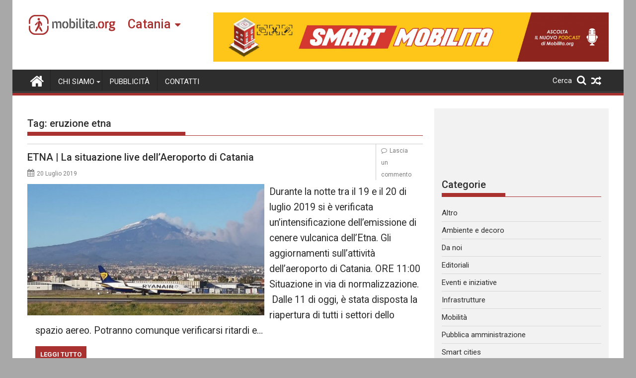

--- FILE ---
content_type: text/html; charset=UTF-8
request_url: https://catania.mobilita.org/tag/eruzione-etna/
body_size: 18500
content:
<!DOCTYPE html><html lang="it-IT" itemscope itemtype="https://schema.org/WebSite">
        	<head>

		        <meta charset="UTF-8">
        <meta name="viewport" content="width=device-width, initial-scale=1">
        <link rel="profile" href="https://gmpg.org/xfn/11">
        <link rel="pingback" href="https://catania.mobilita.org/xmlrpc.php">
        		<style type="text/css">
					.heateor_sss_button_instagram span.heateor_sss_svg,a.heateor_sss_instagram span{background:radial-gradient(circle at 30% 107%,#fdf497 0,#fdf497 5%,#fd5949 45%,#d6249f 60%,#285aeb 90%)}
											.heateor_sss_horizontal_sharing .heateor_sss_svg,.heateor_sss_standard_follow_icons_container .heateor_sss_svg{
							color: #fff;
						border-width: 0px;
			border-style: solid;
			border-color: transparent;
		}
					.heateor_sss_horizontal_sharing .heateorSssTCBackground{
				color:#666;
			}
					.heateor_sss_horizontal_sharing span.heateor_sss_svg:hover,.heateor_sss_standard_follow_icons_container span.heateor_sss_svg:hover{
						border-color: transparent;
		}
		.heateor_sss_vertical_sharing span.heateor_sss_svg,.heateor_sss_floating_follow_icons_container span.heateor_sss_svg{
							color: #fff;
						border-width: 0px;
			border-style: solid;
			border-color: transparent;
		}
				.heateor_sss_vertical_sharing .heateorSssTCBackground{
			color:#666;
		}
						.heateor_sss_vertical_sharing span.heateor_sss_svg:hover,.heateor_sss_floating_follow_icons_container span.heateor_sss_svg:hover{
						border-color: transparent;
		}
		@media screen and (max-width:783px) {.heateor_sss_vertical_sharing{display:none!important}}@media screen and (max-width:783px) {.heateor_sss_floating_follow_icons_container{display:none!important}}div.heateor_sss_mobile_footer{display:none;}@media screen and (max-width:783px){div.heateor_sss_bottom_sharing .heateorSssTCBackground{background-color:white}div.heateor_sss_bottom_sharing{width:100%!important;left:0!important;}div.heateor_sss_bottom_sharing a{width:11.111111111111% !important;}div.heateor_sss_bottom_sharing .heateor_sss_svg{width: 100% !important;}div.heateor_sss_bottom_sharing div.heateorSssTotalShareCount{font-size:1em!important;line-height:28px!important}div.heateor_sss_bottom_sharing div.heateorSssTotalShareText{font-size:.7em!important;line-height:0px!important}div.heateor_sss_mobile_footer{display:block;height:40px;}.heateor_sss_bottom_sharing{padding:0!important;display:block!important;width:auto!important;bottom:-2px!important;top: auto!important;}.heateor_sss_bottom_sharing .heateor_sss_square_count{line-height:inherit;}.heateor_sss_bottom_sharing .heateorSssSharingArrow{display:none;}.heateor_sss_bottom_sharing .heateorSssTCBackground{margin-right:1.1em!important}}		</style>
		<meta name='robots' content='index, follow, max-image-preview:large, max-snippet:-1, max-video-preview:-1' />

	<!-- This site is optimized with the Yoast SEO plugin v17.6 - https://yoast.com/wordpress/plugins/seo/ -->
	<title>eruzione etna Archivi - Mobilita Catania</title>
	<link rel="canonical" href="https://catania.mobilita.org/tag/eruzione-etna/" />
	<link rel="next" href="https://catania.mobilita.org/tag/eruzione-etna/page/2/" />
	<meta property="og:locale" content="it_IT" />
	<meta property="og:type" content="article" />
	<meta property="og:title" content="eruzione etna Archivi - Mobilita Catania" />
	<meta property="og:url" content="https://catania.mobilita.org/tag/eruzione-etna/" />
	<meta property="og:site_name" content="Mobilita Catania" />
	<meta name="twitter:card" content="summary_large_image" />
	<script type="application/ld+json" class="yoast-schema-graph">{"@context":"https://schema.org","@graph":[{"@type":"WebSite","@id":"https://catania.mobilita.org/#website","url":"https://catania.mobilita.org/","name":"Mobilita Catania","description":"La voce della tua citt\u00e0","potentialAction":[{"@type":"SearchAction","target":{"@type":"EntryPoint","urlTemplate":"https://catania.mobilita.org/?s={search_term_string}"},"query-input":"required name=search_term_string"}],"inLanguage":"it-IT"},{"@type":"CollectionPage","@id":"https://catania.mobilita.org/tag/eruzione-etna/#webpage","url":"https://catania.mobilita.org/tag/eruzione-etna/","name":"eruzione etna Archivi - Mobilita Catania","isPartOf":{"@id":"https://catania.mobilita.org/#website"},"breadcrumb":{"@id":"https://catania.mobilita.org/tag/eruzione-etna/#breadcrumb"},"inLanguage":"it-IT","potentialAction":[{"@type":"ReadAction","target":["https://catania.mobilita.org/tag/eruzione-etna/"]}]},{"@type":"BreadcrumbList","@id":"https://catania.mobilita.org/tag/eruzione-etna/#breadcrumb","itemListElement":[{"@type":"ListItem","position":1,"name":"Home","item":"https://catania.mobilita.org/"},{"@type":"ListItem","position":2,"name":"eruzione etna"}]}]}</script>
	<!-- / Yoast SEO plugin. -->


<link rel='dns-prefetch' href='//catania.mobilita.org' />
<link rel='dns-prefetch' href='//www.googletagmanager.com' />
<link rel='dns-prefetch' href='//fonts.googleapis.com' />
<link rel='dns-prefetch' href='//s.w.org' />
<link rel='dns-prefetch' href='//pagead2.googlesyndication.com' />
<link rel="alternate" type="application/rss+xml" title="Mobilita Catania &raquo; Feed" href="https://catania.mobilita.org/feed/" />
<link rel="alternate" type="application/rss+xml" title="Mobilita Catania &raquo; Feed dei commenti" href="https://catania.mobilita.org/comments/feed/" />
<link rel="alternate" type="application/rss+xml" title="Mobilita Catania &raquo; eruzione etna Feed del tag" href="https://catania.mobilita.org/tag/eruzione-etna/feed/" />
		<script type="b771f2554e975ed9576acc89-text/javascript">
			window._wpemojiSettings = {"baseUrl":"https:\/\/s.w.org\/images\/core\/emoji\/13.1.0\/72x72\/","ext":".png","svgUrl":"https:\/\/s.w.org\/images\/core\/emoji\/13.1.0\/svg\/","svgExt":".svg","source":{"concatemoji":"https:\/\/catania.mobilita.org\/wp-includes\/js\/wp-emoji-release.min.js?ver=5.8.2"}};
			!function(e,a,t){var n,r,o,i=a.createElement("canvas"),p=i.getContext&&i.getContext("2d");function s(e,t){var a=String.fromCharCode;p.clearRect(0,0,i.width,i.height),p.fillText(a.apply(this,e),0,0);e=i.toDataURL();return p.clearRect(0,0,i.width,i.height),p.fillText(a.apply(this,t),0,0),e===i.toDataURL()}function c(e){var t=a.createElement("script");t.src=e,t.defer=t.type="text/javascript",a.getElementsByTagName("head")[0].appendChild(t)}for(o=Array("flag","emoji"),t.supports={everything:!0,everythingExceptFlag:!0},r=0;r<o.length;r++)t.supports[o[r]]=function(e){if(!p||!p.fillText)return!1;switch(p.textBaseline="top",p.font="600 32px Arial",e){case"flag":return s([127987,65039,8205,9895,65039],[127987,65039,8203,9895,65039])?!1:!s([55356,56826,55356,56819],[55356,56826,8203,55356,56819])&&!s([55356,57332,56128,56423,56128,56418,56128,56421,56128,56430,56128,56423,56128,56447],[55356,57332,8203,56128,56423,8203,56128,56418,8203,56128,56421,8203,56128,56430,8203,56128,56423,8203,56128,56447]);case"emoji":return!s([10084,65039,8205,55357,56613],[10084,65039,8203,55357,56613])}return!1}(o[r]),t.supports.everything=t.supports.everything&&t.supports[o[r]],"flag"!==o[r]&&(t.supports.everythingExceptFlag=t.supports.everythingExceptFlag&&t.supports[o[r]]);t.supports.everythingExceptFlag=t.supports.everythingExceptFlag&&!t.supports.flag,t.DOMReady=!1,t.readyCallback=function(){t.DOMReady=!0},t.supports.everything||(n=function(){t.readyCallback()},a.addEventListener?(a.addEventListener("DOMContentLoaded",n,!1),e.addEventListener("load",n,!1)):(e.attachEvent("onload",n),a.attachEvent("onreadystatechange",function(){"complete"===a.readyState&&t.readyCallback()})),(n=t.source||{}).concatemoji?c(n.concatemoji):n.wpemoji&&n.twemoji&&(c(n.twemoji),c(n.wpemoji)))}(window,document,window._wpemojiSettings);
		</script>
		<style type="text/css">
img.wp-smiley,
img.emoji {
	display: inline !important;
	border: none !important;
	box-shadow: none !important;
	height: 1em !important;
	width: 1em !important;
	margin: 0 .07em !important;
	vertical-align: -0.1em !important;
	background: none !important;
	padding: 0 !important;
}
</style>
	<link rel='stylesheet' id='wp-block-library-css'  href='https://catania.mobilita.org/wp-includes/css/dist/block-library/style.min.css?ver=5.8.2' type='text/css' media='all' />
<style id='wp-block-library-theme-inline-css' type='text/css'>
#start-resizable-editor-section{display:none}.wp-block-audio figcaption{color:#555;font-size:13px;text-align:center}.is-dark-theme .wp-block-audio figcaption{color:hsla(0,0%,100%,.65)}.wp-block-code{font-family:Menlo,Consolas,monaco,monospace;color:#1e1e1e;padding:.8em 1em;border:1px solid #ddd;border-radius:4px}.wp-block-embed figcaption{color:#555;font-size:13px;text-align:center}.is-dark-theme .wp-block-embed figcaption{color:hsla(0,0%,100%,.65)}.blocks-gallery-caption{color:#555;font-size:13px;text-align:center}.is-dark-theme .blocks-gallery-caption{color:hsla(0,0%,100%,.65)}.wp-block-image figcaption{color:#555;font-size:13px;text-align:center}.is-dark-theme .wp-block-image figcaption{color:hsla(0,0%,100%,.65)}.wp-block-pullquote{border-top:4px solid;border-bottom:4px solid;margin-bottom:1.75em;color:currentColor}.wp-block-pullquote__citation,.wp-block-pullquote cite,.wp-block-pullquote footer{color:currentColor;text-transform:uppercase;font-size:.8125em;font-style:normal}.wp-block-quote{border-left:.25em solid;margin:0 0 1.75em;padding-left:1em}.wp-block-quote cite,.wp-block-quote footer{color:currentColor;font-size:.8125em;position:relative;font-style:normal}.wp-block-quote.has-text-align-right{border-left:none;border-right:.25em solid;padding-left:0;padding-right:1em}.wp-block-quote.has-text-align-center{border:none;padding-left:0}.wp-block-quote.is-large,.wp-block-quote.is-style-large{border:none}.wp-block-search .wp-block-search__label{font-weight:700}.wp-block-group.has-background{padding:1.25em 2.375em;margin-top:0;margin-bottom:0}.wp-block-separator{border:none;border-bottom:2px solid;margin-left:auto;margin-right:auto;opacity:.4}.wp-block-separator:not(.is-style-wide):not(.is-style-dots){width:100px}.wp-block-separator.has-background:not(.is-style-dots){border-bottom:none;height:1px}.wp-block-separator.has-background:not(.is-style-wide):not(.is-style-dots){height:2px}.wp-block-table thead{border-bottom:3px solid}.wp-block-table tfoot{border-top:3px solid}.wp-block-table td,.wp-block-table th{padding:.5em;border:1px solid;word-break:normal}.wp-block-table figcaption{color:#555;font-size:13px;text-align:center}.is-dark-theme .wp-block-table figcaption{color:hsla(0,0%,100%,.65)}.wp-block-video figcaption{color:#555;font-size:13px;text-align:center}.is-dark-theme .wp-block-video figcaption{color:hsla(0,0%,100%,.65)}.wp-block-template-part.has-background{padding:1.25em 2.375em;margin-top:0;margin-bottom:0}#end-resizable-editor-section{display:none}
</style>
<link rel='stylesheet' id='better-recent-comments-css'  href='https://catania.mobilita.org/wp-content/plugins/better-recent-comments/assets/css/better-recent-comments.min.css?ver=5.8.2' type='text/css' media='all' />
<link rel='stylesheet' id='catch-infinite-scroll-css'  href='https://catania.mobilita.org/wp-content/plugins/catch-infinite-scroll/public/css/catch-infinite-scroll-public.css?ver=1.9' type='text/css' media='all' />
<link rel='stylesheet' id='wpos-magnific-style-css'  href='https://catania.mobilita.org/wp-content/plugins/meta-slider-and-carousel-with-lightbox/assets/css/magnific-popup.css?ver=1.9' type='text/css' media='all' />
<link rel='stylesheet' id='wpos-slick-style-css'  href='https://catania.mobilita.org/wp-content/plugins/meta-slider-and-carousel-with-lightbox/assets/css/slick.css?ver=1.9' type='text/css' media='all' />
<link rel='stylesheet' id='wp-igsp-public-css-css'  href='https://catania.mobilita.org/wp-content/plugins/meta-slider-and-carousel-with-lightbox/assets/css/wp-igsp-public.css?ver=1.9' type='text/css' media='all' />
<link rel='stylesheet' id='Roboto-css'  href='//fonts.googleapis.com/css?family=Roboto&#038;ver=5.8.2' type='text/css' media='all' />
<link rel='stylesheet' id='supermag-googleapis-css'  href='//fonts.googleapis.com/css?family=Oswald%3A300%2C400%2C700%7CRoboto%3A300italic%2C400%2C500%2C700&#038;ver=4.0.3' type='text/css' media='all' />
<link rel='stylesheet' id='bxslider-css'  href='https://catania.mobilita.org/wp-content/themes/supermagpro/assets/library/bxslider/css/jquery.bxslider.min.css?ver=4.2.6' type='text/css' media='all' />
<link rel='stylesheet' id='mCustomScrollbar-css'  href='https://catania.mobilita.org/wp-content/themes/supermagpro/assets/library/malihu-custom-scrollbar/jquery.mCustomScrollbar.min.css?ver=3.0.9' type='text/css' media='all' />
<link rel='stylesheet' id='font-awesome-css'  href='https://catania.mobilita.org/wp-content/themes/supermagpro/assets/library/Font-Awesome/css/font-awesome.min.css?ver=4.7.0' type='text/css' media='all' />
<link rel='stylesheet' id='supermag-style-css'  href='https://catania.mobilita.org/wp-content/themes/supermagpro/style.css?ver=1.2.3.3' type='text/css' media='all' />
<style id='supermag-style-inline-css' type='text/css'>

        .site-title,
        .site-title a{
            font-family: 'Roboto';
        }
        .site-description,
        .site-description a{
            font-family: 'Roboto';
        }
        .main-navigation .acmethemes-nav a{
            font-family: 'Roboto';
        }
        h1, h1 a,
        h2, h2 a,
        h3, h3 a,
        h4, h4 a,
        h5, h5 a,
        h6, h6 a {
            font-family: 'Roboto';
        }
        body, p {
            font-family: 'Roboto';
        }
        .site-title,
        .site-title a{
            color: #a93230;
        }
        .site-title:hover,
        .site-title a:hover{
            color: #2d2d2d;
        }
        .site-description,
        .site-description a{
            color: #7a7a7a;
        }
        h1, h1 a,
        h2, h2 a,
        h3, h3 a,
        h4, h4 a,
        h5, h5 a,
        h6, h6 a {
            color: #2d2d2d;
        }
         .entry-content p,.details{
            color: #2d2d2d;
        }
        .comment-form .form-submit input,
        .read-more,
        .bn-title,
        .home-icon.front_page_on,
        .slider-section .cat-links a,
        .gallery-carousel .mCSB_scrollTools .mCSB_dragger .mCSB_dragger_bar,
        #calendar_wrap #wp-calendar #today,
        #calendar_wrap #wp-calendar #today a,
        .wpcf7-form input.wpcf7-submit:hover,
        .breadcrumb{
            background: #a93230;
        }
         .breadcrumb::after {
            border-left: 5px solid #a93230;
        }
        .rtl .breadcrumb::after {
            border-right: 5px solid #a93230;
            border-left: medium none;
        }
         .header-wrapper #site-navigation{
            border-bottom: 5px solid #a93230;
        }
        .search-block input#menu-search,
        .widget_search input#s,
        .slicknav_btn.slicknav_open,
        .footer-wrapper .bn-title,
        .gallery-carousel  li:hover img,
        .page-numbers:hover,
        .page-numbers:focus, .page-numbers.current,
        .wpcf7-form input.wpcf7-submit{
            border: 1px solid #a93230;
        }
         .footer-wrapper .border{
            border-top: 1px solid #a93230;
        }
        .socials a:hover,
        .search-block #searchsubmit,
        .widget_search #searchsubmit,
        .slider-section .bx-controls-direction a,
        .sm-up:hover,
        .sm-tabs-title .single-tab-title.opened,
        .page-numbers,
        .wpcf7-form input.wpcf7-submit{
            color: #a93230;
        }
         .sm-tabs-title .single-tab-title.opened::after{
            border-color: #a93230 transparent;
        }
        .slicknav_btn.slicknav_open:before{
            background: none repeat scroll 0 0 #a93230;
            box-shadow: 0 6px 0 0 #a93230, 0 12px 0 0 #a93230;
        }
        .besides-slider .beside-post{
            border-bottom: 3px solid #a93230;
        }
        .widget-title,
            .footer-wrapper,
            .page-header .page-title,
            .single .entry-header .entry-title,
            .page .entry-header .entry-title
            {
            border-bottom: 1px solid #a93230;
        }
        .footer-wrapper .bn-title:before,
        .widget-title:before,
            .page-header .page-title:before,
            .single .entry-header .entry-title:before,
            .page .entry-header .entry-title:before
            {
            border-bottom: 7px solid #a93230;
        }
        .active img{
            border: 2px solid #a93230;
        }
        .comment-form .form-submit input:hover,
        .slider-section .cat-links a:hover,
        .read-more:hover,
        .slider-section .bx-controls-direction a,
        .sm-up-container,
        .gallery-carousel .mCSB_container{
            background:#3d3d3d;
        }
        .gallery-carousel  li img {
            border:1px solid #3d3d3d;
        }
        .entry-content a{
            color: #2d2d2d;
        }
        a:hover,
        .nav-links a:hover,
        #supermag-breadcrumbs a:hover,
        .bn-content a:hover,
        .slider-section .slide-title:hover,
        .feature-side-slider .post-title a:hover,
        .slider-feature-wrap a:hover,
        .feature-side-slider .beside-post:hover .beside-caption a,
        .featured-desc a:hover h4,
        .featured-desc .above-entry-meta span:hover{
            color: #a93230;
        }
        .nav-links .nav-previous a:hover, .nav-links .nav-next a:hover{
            border-top: 1px solid #a93230;
        }
         .posted-on a,
         .posted-on i,
        .author.vcard a,
        .author.vcard i,
        .comments-link a,
        .comments-link i,
        .edit-link a,
        .edit-link i,
        .cat-links a,
        .cat-links i,
        .tags-links a,
        .tags-links i,
        .byline a,
        .byline i{
            color: #7a7a7a;
        }
        .posted-on:hover i,
        .posted-on:hover a,
        .author.vcard:hover,
        .author.vcard:hover a,
        .author.vcard:hover i,
        .comments-link:hover a,
        .comments-link:hover i,
        .cat-links:hover a,
        .cat-links:hover i,
        .edit-link:hover a,
        .edit-link:hover i,
        .tags-links:hover a,
        .tags-links:hover i,
        .byline:hover a,
        .byline:hover i
        {
            color: #a93230;
        }
        .top-header-section,
        .top-header-section .wrapper{
            background: #2d2d2d;
        }
        .header-wrapper,
        .no-header-bn {
            background: #ffffff;
        }
        .header-wrapper #site-navigation,
        .header-wrapper .supermag_mega_menu.menu .mega-sub-menu li.menu-item-inner-mega .supermag-mega-menu-cat-wrap a,
        .header-wrapper .supermag_mega_menu.menu .mega-sub-menu li.menu-item a,
        .mega-sub-menu .supermag-mega-menu-cat-wrap,
        .header-wrapper ul.sub-menu.mega-sub-menu,
        .slicknav_btn,
        .header-wrapper .main-navigation .slicknav_nav ul.sub-menu,
        .header-wrapper .main-navigation ul ul.sub-menu li,
        .header-wrapper .supermag_mega_menu.menu .mega-sub-menu li.menu-item-inner-mega .supermag-mega-menu-cat-wrap a{
            background: #2d2d2d;
        }
        .header-wrapper .menu > li.current-menu-item > a,
        .header-wrapper .menu > li.current-menu-parent a,
        .header-wrapper .menu > li.current_page_parent a,
        .header-wrapper .menu > li.current_page_ancestor a,
        .header-wrapper .menu > li.current-menu-item > a:before,
        .header-wrapper .menu > li.current-menu-parent > a:before,
        .header-wrapper .menu > li.current_page_parent > a:before,
        .header-wrapper .menu > li.current_page_ancestor > a:before{
            background: #4db2ec;
        }
        .slicknav_nav li:hover > a,
        .slicknav_nav li.current-menu-ancestor  a,
        .slicknav_nav li.current-menu-item  > a,
        .slicknav_nav li.current_page_item a,
        .slicknav_nav li.current_page_item .slicknav_item span,
        .mega-sub-menu .mega-active-cat{
            color: #4db2ec;
        }
        .supermag-mega-menu-con-wrap,
        .header-wrapper .menu li:hover > a,
        .header-wrapper .supermag_mega_menu.menu .mega-sub-menu li.menu-item-inner-mega .supermag-mega-menu-cat-wrap a.mega-active-cat{
            background: #4db2ec;
        }
        .supermag_mega_menu .header-wrapper .main-navigation ul ul.sub-menu li:hover > a,
        .icon-menu:hover,
        .header-wrapper .supermag_mega_menu.menu .mega-sub-menu li.menu-item a:hover,
        .slicknav_nav li .slicknav_item:hover a{
            color:#4db2ec;
        }
        @media screen and (max-width:992px){
            .supermag-mega-menu-con-wrap,
            .header-wrapper .supermag_mega_menu.menu .mega-sub-menu li.menu-item-inner-mega .supermag-mega-menu-cat-wrap a.mega-active-cat{
                background:#2d2d2d;
            }
        }
        @media screen and (max-width:639px){
            .mega-sub-menu .menu-post-block h2 a:hover {
                color: #4db2ec;
            }
        }
       .header-wrapper .menu li a{
            color: #FFFFFF;
        }
       .header-wrapper #site-navigation{
            box-shadow: -1px -5px 0 -1px #393939 inset;
        }
       #supermag-breadcrumbs{
            background: #f2f2f2;
        }
       .secondary-sidebar .widget-area.sidebar{
            background: #f2f2f2;
        }
       .footer-wrapper,
       .wrapper.footer-wrapper{
            background: #2d2d2d;
        }
       .footer-wrapper .widget-title,
        .footer-wrapper h1, .footer-wrapper h1 a,
        .footer-wrapper h2, .footer-wrapper h2 a,
        .footer-wrapper h3, .footer-wrapper h3 a,
        .footer-wrapper h4, .footer-wrapper h4 a,
        .footer-wrapper h5, .footer-wrapper h5 a,
        .footer-wrapper h6, .footer-wrapper h6 a{
            color: #ffffff;
        }
       .footer-wrapper,
        .footer-wrapper .featured-desc .above-entry-meta,
        .footer-wrapper .entry-content p,.footer-wrapper .details{
            color: #ffffff;
        }
       .footer-wrapper a,
         .footer-wrapper .featured-desc .above-entry-meta i{
             color: #ffffff;
         }
       .footer-wrapper a:hover,
        .footer-sidebar .featured-desc .above-entry-meta a:hover {
            color: #4db2ec;
        }
                    .cat-links .at-cat-item-5{
                    background: #a93230!important;
                    color : #fff!important;
                    }
                    
                    .at-cat-color-wrap-5 .widget-title::before,
                    body.category-5 .page-header .page-title::before
                    {
                     border-bottom: 7px solid #a93230;
                    }
                    
                    .at-cat-color-wrap-5 .widget-title,
                     body.category-5 .page-header .page-title
                    {
                     border-bottom: 1px solid #a93230;
                    }
                    .cat-links .at-cat-item-5:hover{
                    background: #2d2d2d!important;
                    color : #fff!important;
                    }
                    
                    .cat-links .at-cat-item-6{
                    background: #a93230!important;
                    color : #fff!important;
                    }
                    
                    .at-cat-color-wrap-6 .widget-title::before,
                    body.category-6 .page-header .page-title::before
                    {
                     border-bottom: 7px solid #a93230;
                    }
                    
                    .at-cat-color-wrap-6 .widget-title,
                     body.category-6 .page-header .page-title
                    {
                     border-bottom: 1px solid #a93230;
                    }
                    .cat-links .at-cat-item-6:hover{
                    background: #2d2d2d!important;
                    color : #fff!important;
                    }
                    
                    .cat-links .at-cat-item-8{
                    background: #a93230!important;
                    color : #fff!important;
                    }
                    
                    .at-cat-color-wrap-8 .widget-title::before,
                    body.category-8 .page-header .page-title::before
                    {
                     border-bottom: 7px solid #a93230;
                    }
                    
                    .at-cat-color-wrap-8 .widget-title,
                     body.category-8 .page-header .page-title
                    {
                     border-bottom: 1px solid #a93230;
                    }
                    .cat-links .at-cat-item-8:hover{
                    background: #2d2d2d!important;
                    color : #fff!important;
                    }
                    
                    .cat-links .at-cat-item-9{
                    background: #a93230!important;
                    color : #fff!important;
                    }
                    
                    .at-cat-color-wrap-9 .widget-title::before,
                    body.category-9 .page-header .page-title::before
                    {
                     border-bottom: 7px solid #a93230;
                    }
                    
                    .at-cat-color-wrap-9 .widget-title,
                     body.category-9 .page-header .page-title
                    {
                     border-bottom: 1px solid #a93230;
                    }
                    .cat-links .at-cat-item-9:hover{
                    background: #2d2d2d!important;
                    color : #fff!important;
                    }
                    
                    .cat-links .at-cat-item-10{
                    background: #a93230!important;
                    color : #fff!important;
                    }
                    
                    .at-cat-color-wrap-10 .widget-title::before,
                    body.category-10 .page-header .page-title::before
                    {
                     border-bottom: 7px solid #a93230;
                    }
                    
                    .at-cat-color-wrap-10 .widget-title,
                     body.category-10 .page-header .page-title
                    {
                     border-bottom: 1px solid #a93230;
                    }
                    .cat-links .at-cat-item-10:hover{
                    background: #2d2d2d!important;
                    color : #fff!important;
                    }
                    
                    .cat-links .at-cat-item-11{
                    background: #a93230!important;
                    color : #fff!important;
                    }
                    
                    .at-cat-color-wrap-11 .widget-title::before,
                    body.category-11 .page-header .page-title::before
                    {
                     border-bottom: 7px solid #a93230;
                    }
                    
                    .at-cat-color-wrap-11 .widget-title,
                     body.category-11 .page-header .page-title
                    {
                     border-bottom: 1px solid #a93230;
                    }
                    .cat-links .at-cat-item-11:hover{
                    background: #2d2d2d!important;
                    color : #fff!important;
                    }
                    
                    .cat-links .at-cat-item-12{
                    background: #a93230!important;
                    color : #fff!important;
                    }
                    
                    .at-cat-color-wrap-12 .widget-title::before,
                    body.category-12 .page-header .page-title::before
                    {
                     border-bottom: 7px solid #a93230;
                    }
                    
                    .at-cat-color-wrap-12 .widget-title,
                     body.category-12 .page-header .page-title
                    {
                     border-bottom: 1px solid #a93230;
                    }
                    .cat-links .at-cat-item-12:hover{
                    background: #2d2d2d!important;
                    color : #fff!important;
                    }
                    
                    .cat-links .at-cat-item-13{
                    background: #a93230!important;
                    color : #fff!important;
                    }
                    
                    .at-cat-color-wrap-13 .widget-title::before,
                    body.category-13 .page-header .page-title::before
                    {
                     border-bottom: 7px solid #a93230;
                    }
                    
                    .at-cat-color-wrap-13 .widget-title,
                     body.category-13 .page-header .page-title
                    {
                     border-bottom: 1px solid #a93230;
                    }
                    .cat-links .at-cat-item-13:hover{
                    background: #2d2d2d!important;
                    color : #fff!important;
                    }
                    
                    .cat-links .at-cat-item-27{
                    background: #a93230!important;
                    color : #fff!important;
                    }
                    
                    .at-cat-color-wrap-27 .widget-title::before,
                    body.category-27 .page-header .page-title::before
                    {
                     border-bottom: 7px solid #a93230;
                    }
                    
                    .at-cat-color-wrap-27 .widget-title,
                     body.category-27 .page-header .page-title
                    {
                     border-bottom: 1px solid #a93230;
                    }
                    .cat-links .at-cat-item-27:hover{
                    background: #2d2d2d!important;
                    color : #fff!important;
                    }
                    
                    .cat-links .at-cat-item-28{
                    background: #a93230!important;
                    color : #fff!important;
                    }
                    
                    .at-cat-color-wrap-28 .widget-title::before,
                    body.category-28 .page-header .page-title::before
                    {
                     border-bottom: 7px solid #a93230;
                    }
                    
                    .at-cat-color-wrap-28 .widget-title,
                     body.category-28 .page-header .page-title
                    {
                     border-bottom: 1px solid #a93230;
                    }
                    .cat-links .at-cat-item-28:hover{
                    background: #2d2d2d!important;
                    color : #fff!important;
                    }
                    
                    .cat-links .at-cat-item-29{
                    background: #a93230!important;
                    color : #fff!important;
                    }
                    
                    .at-cat-color-wrap-29 .widget-title::before,
                    body.category-29 .page-header .page-title::before
                    {
                     border-bottom: 7px solid #a93230;
                    }
                    
                    .at-cat-color-wrap-29 .widget-title,
                     body.category-29 .page-header .page-title
                    {
                     border-bottom: 1px solid #a93230;
                    }
                    .cat-links .at-cat-item-29:hover{
                    background: #2d2d2d!important;
                    color : #fff!important;
                    }
                    
                    .cat-links .at-cat-item-5450{
                    background: #a93230!important;
                    color : #fff!important;
                    }
                    
                    .cat-links .at-cat-item-5450:hover{
                    background: #2d2d2d!important;
                    color : #fff!important;
                    }
                    
</style>
<link rel='stylesheet' id='supermag-block-front-styles-css'  href='https://catania.mobilita.org/wp-content/themes/supermagpro/acmethemes/gutenberg/gutenberg-front.css?ver=1.0' type='text/css' media='all' />
<link rel='stylesheet' id='heateor_sss_frontend_css-css'  href='https://catania.mobilita.org/wp-content/plugins/sassy-social-share/public/css/sassy-social-share-public.css?ver=3.3.31' type='text/css' media='all' />
<link rel='stylesheet' id='heateor_sss_sharing_default_svg-css'  href='https://catania.mobilita.org/wp-content/plugins/sassy-social-share/admin/css/sassy-social-share-svg.css?ver=3.3.31' type='text/css' media='all' />
<link rel='stylesheet' id='bws-custom-style-css'  href='https://catania.mobilita.org/wp-content/uploads/sites/7/bws-custom-code/bws-custom-code.css?ver=5.8.2' type='text/css' media='all' />
<script type="b771f2554e975ed9576acc89-text/javascript" src='https://catania.mobilita.org/wp-includes/js/jquery/jquery.min.js?ver=3.6.0' id='jquery-core-js'></script>
<script type="b771f2554e975ed9576acc89-text/javascript" src='https://catania.mobilita.org/wp-includes/js/jquery/jquery-migrate.min.js?ver=3.3.2' id='jquery-migrate-js'></script>
<script type="b771f2554e975ed9576acc89-text/javascript" id='catch-infinite-scroll-js-extra'>
/* <![CDATA[ */
var selector = {"jetpack_enabled":"","image":"https:\/\/catania.mobilita.org\/wp-content\/plugins\/catch-infinite-scroll\/image\/loader.gif","load_more_text":"Carica altri contenuti","finish_text":"Nessun altro contenuto da mostrare","event":"click","navigationSelector":"nav.navigation, nav#nav-below","nextSelector":"nav.navigation .nav-links a.next, nav.navigation .nav-links .nav-previous a, nav#nav-below .nav-previous a","contentSelector":"main","itemSelector":"article.status-publish","type":"post","theme":"supermagpro"};
/* ]]> */
</script>
<script type="b771f2554e975ed9576acc89-text/javascript" src='https://catania.mobilita.org/wp-content/plugins/catch-infinite-scroll/public/js/catch-infinite-scroll-public.js?ver=1.9' id='catch-infinite-scroll-js'></script>
<!--[if lt IE 9]>
<script type='text/javascript' src='https://catania.mobilita.org/wp-content/themes/supermagpro/assets/library/html5shiv/html5shiv.min.js?ver=3.7.3' id='html5shiv-js'></script>
<![endif]-->
<!--[if lt IE 9]>
<script type='text/javascript' src='https://catania.mobilita.org/wp-content/themes/supermagpro/assets/library/respond/respond.min.js?ver=1.4.2' id='respond-js'></script>
<![endif]-->

<!-- Google Analytics snippet added by Site Kit -->
<script type="b771f2554e975ed9576acc89-text/javascript" src='https://www.googletagmanager.com/gtag/js?id=UA-61528469-1' id='google_gtagjs-js' async></script>
<script type="b771f2554e975ed9576acc89-text/javascript" id='google_gtagjs-js-after'>
window.dataLayer = window.dataLayer || [];function gtag(){dataLayer.push(arguments);}
gtag('set', 'linker', {"domains":["catania.mobilita.org"]} );
gtag("js", new Date());
gtag("set", "developer_id.dZTNiMT", true);
gtag("config", "UA-61528469-1", {"anonymize_ip":true});
gtag("config", "G-CSHH28M03Q");
</script>

<!-- End Google Analytics snippet added by Site Kit -->

<!-- OG: 3.1.3 -->
<meta property="og:image" content="https://catania.mobilita.org/wp-content/uploads/sites/7/2021/11/favicon-mobilita.png" /><meta property="og:type" content="website" /><meta property="og:locale" content="it_IT" /><meta property="og:site_name" content="Mobilita Catania" /><meta property="og:url" content="https://catania.mobilita.org/tag/eruzione-etna/" /><meta property="og:title" content="eruzione etna &#8211; Mobilita Catania" />

<meta property="twitter:partner" content="ogwp" /><meta property="twitter:title" content="eruzione etna &#8211; Mobilita Catania" /><meta property="twitter:url" content="https://catania.mobilita.org/tag/eruzione-etna/" />
<meta itemprop="image" content="https://catania.mobilita.org/wp-content/uploads/sites/7/2021/11/favicon-mobilita.png" /><meta itemprop="name" content="eruzione etna &#8211; Mobilita Catania" /><meta itemprop="headline" content="eruzione etna &#8211; Mobilita Catania" />
<!-- /OG -->

<link rel="https://api.w.org/" href="https://catania.mobilita.org/wp-json/" /><link rel="alternate" type="application/json" href="https://catania.mobilita.org/wp-json/wp/v2/tags/1490" /><link rel="EditURI" type="application/rsd+xml" title="RSD" href="https://catania.mobilita.org/xmlrpc.php?rsd" />
<link rel="wlwmanifest" type="application/wlwmanifest+xml" href="https://catania.mobilita.org/wp-includes/wlwmanifest.xml" /> 
<meta name="generator" content="WordPress 5.8.2" />
<meta name="generator" content="Site Kit by Google 1.46.0" />
<!-- Google AdSense snippet added by Site Kit -->
<meta name="google-adsense-platform-account" content="ca-host-pub-2644536267352236">
<meta name="google-adsense-platform-domain" content="sitekit.withgoogle.com">
<!-- End Google AdSense snippet added by Site Kit -->

<!-- Google AdSense snippet added by Site Kit -->
<script src="https://pagead2.googlesyndication.com/pagead/js/adsbygoogle.js?client=ca-pub-6527658034949926" crossorigin="anonymous" type="b771f2554e975ed9576acc89-text/javascript"></script>

<!-- End Google AdSense snippet added by Site Kit -->
<!-- PLACEHOLDER --><!-- start Simple Custom CSS and JS -->
<style type="text/css">
 /* asdasd  */
</style>
<!-- end Simple Custom CSS and JS -->
<!-- start Simple Custom CSS and JS -->
<style type="text/css">
.site-footer .textwidget a{
	text-decoration: none !important;
}
</style>
<!-- end Simple Custom CSS and JS -->

<link rel='stylesheet' id='51539.css-css'  href='https://catania.mobilita.org/wp-content/uploads/custom-css-js/51539.css?v=2958' type="text/css" media='all' />

<link rel='stylesheet' id='51449.css-css'  href='https://catania.mobilita.org/wp-content/uploads/custom-css-js/51449.css?v=5960' type="text/css" media='all' />

<link rel='stylesheet' id='51440.css-css'  href='https://catania.mobilita.org/wp-content/uploads/custom-css-js/51440.css?v=9811' type="text/css" media='all' />

<link rel='stylesheet' id='51419.css-css'  href='https://catania.mobilita.org/wp-content/uploads/custom-css-js/51419.css?v=3396' type="text/css" media='all' />

<link rel='stylesheet' id='51413.css-css'  href='https://catania.mobilita.org/wp-content/uploads/custom-css-js/51413.css?v=6756' type="text/css" media='all' />

<link rel='stylesheet' id='51406.css-css'  href='https://catania.mobilita.org/wp-content/uploads/custom-css-js/51406.css?v=7003' type="text/css" media='all' />

<link rel='stylesheet' id='51366.css-css'  href='https://catania.mobilita.org/wp-content/uploads/custom-css-js/51366.css?v=7815' type="text/css" media='all' />

<link rel='stylesheet' id='51345.css-css'  href='https://catania.mobilita.org/wp-content/uploads/custom-css-js/51345.css?v=2798' type="text/css" media='all' />

<link rel='stylesheet' id='51289.css-css'  href='https://catania.mobilita.org/wp-content/uploads/custom-css-js/51289.css?v=4457' type="text/css" media='all' />

<link rel='stylesheet' id='51274.css-css'  href='https://catania.mobilita.org/wp-content/uploads/custom-css-js/51274.css?v=7519' type="text/css" media='all' />

<link rel='stylesheet' id='51271.css-css'  href='https://catania.mobilita.org/wp-content/uploads/custom-css-js/51271.css?v=708' type="text/css" media='all' />

<link rel='stylesheet' id='51262.css-css'  href='https://catania.mobilita.org/wp-content/uploads/custom-css-js/51262.css?v=3343' type="text/css" media='all' />

<link rel='stylesheet' id='51229.css-css'  href='https://catania.mobilita.org/wp-content/uploads/custom-css-js/51229.css?v=3425' type="text/css" media='all' />

<link rel='stylesheet' id='47050.css-css'  href='https://catania.mobilita.org/wp-content/uploads/custom-css-js/47050.css?v=4164' type="text/css" media='all' />

<link rel='stylesheet' id='46997.css-css'  href='https://catania.mobilita.org/wp-content/uploads/custom-css-js/46997.css?v=9129' type="text/css" media='all' />

<link rel='stylesheet' id='46848.css-css'  href='https://catania.mobilita.org/wp-content/uploads/custom-css-js/46848.css?v=3224' type="text/css" media='all' />

<link rel='stylesheet' id='46845.css-css'  href='https://catania.mobilita.org/wp-content/uploads/custom-css-js/46845.css?v=2865' type="text/css" media='all' />

<link rel='stylesheet' id='46844.css-css'  href='https://catania.mobilita.org/wp-content/uploads/custom-css-js/46844.css?v=6173' type="text/css" media='all' />

<link rel='stylesheet' id='46843.css-css'  href='https://catania.mobilita.org/wp-content/uploads/custom-css-js/46843.css?v=2218' type="text/css" media='all' />

<link rel='stylesheet' id='46842.css-css'  href='https://catania.mobilita.org/wp-content/uploads/custom-css-js/46842.css?v=4672' type="text/css" media='all' />

<link rel='stylesheet' id='46840.css-css'  href='https://catania.mobilita.org/wp-content/uploads/custom-css-js/46840.css?v=4495' type="text/css" media='all' />

<link rel='stylesheet' id='46839.css-css'  href='https://catania.mobilita.org/wp-content/uploads/custom-css-js/46839.css?v=6459' type="text/css" media='all' />

<link rel='stylesheet' id='46838.css-css'  href='https://catania.mobilita.org/wp-content/uploads/custom-css-js/46838.css?v=8517' type="text/css" media='all' />

<script type="b771f2554e975ed9576acc89-text/javascript" src='https://catania.mobilita.org/wp-content/uploads/custom-css-js/51184.js?v=549'></script>

<script type="b771f2554e975ed9576acc89-text/javascript" src='https://catania.mobilita.org/wp-content/uploads/custom-css-js/51183.js?v=4843'></script>
<link href="https://cdnjs.cloudflare.com/ajax/libs/font-awesome/5.15.1/css/all.min.css" crossorigin="anonymous">
<script type="b771f2554e975ed9576acc89-text/javascript" src='https://catania.mobilita.org/wp-content/uploads/custom-css-js/51225.js?v=4214'></script>

<script type="b771f2554e975ed9576acc89-text/javascript" src='https://catania.mobilita.org/wp-content/uploads/custom-css-js/51222.js?v=9699'></script>

<link rel='stylesheet' id='51251.css-css'  href='https://catania.mobilita.org/wp-content/uploads/custom-css-js/51251.css?v=6913' type="text/css" media='all' />

<script type="b771f2554e975ed9576acc89-text/javascript" src='https://catania.mobilita.org/wp-content/uploads/custom-css-js/51220.js?v=9761'></script>
<!-- start Simple Custom CSS and JS -->
<script type="b771f2554e975ed9576acc89-text/javascript">
var $=jQuery;

$(function(){
	$(".comment-form-url").html('<br><br>');
	$("#comment").prop("placeholder","Commento");
});

</script>
<!-- end Simple Custom CSS and JS -->

<link rel='stylesheet' id='51260.css-css'  href='https://catania.mobilita.org/wp-content/uploads/custom-css-js/51260.css?v=5870' type="text/css" media='all' />
<link rel="icon" href="https://catania.mobilita.org/wp-content/uploads/sites/7/2021/11/favicon-mobilita.png" sizes="32x32" />
<link rel="icon" href="https://catania.mobilita.org/wp-content/uploads/sites/7/2021/11/favicon-mobilita.png" sizes="192x192" />
<link rel="apple-touch-icon" href="https://catania.mobilita.org/wp-content/uploads/sites/7/2021/11/favicon-mobilita.png" />
<meta name="msapplication-TileImage" content="https://catania.mobilita.org/wp-content/uploads/sites/7/2021/11/favicon-mobilita.png" />
<style id="wpforms-css-vars-root">
				:root {
					--wpforms-field-border-radius: 3px;
--wpforms-field-border-style: solid;
--wpforms-field-border-size: 1px;
--wpforms-field-background-color: #ffffff;
--wpforms-field-border-color: rgba( 0, 0, 0, 0.25 );
--wpforms-field-border-color-spare: rgba( 0, 0, 0, 0.25 );
--wpforms-field-text-color: rgba( 0, 0, 0, 0.7 );
--wpforms-field-menu-color: #ffffff;
--wpforms-label-color: rgba( 0, 0, 0, 0.85 );
--wpforms-label-sublabel-color: rgba( 0, 0, 0, 0.55 );
--wpforms-label-error-color: #d63637;
--wpforms-button-border-radius: 3px;
--wpforms-button-border-style: none;
--wpforms-button-border-size: 1px;
--wpforms-button-background-color: #066aab;
--wpforms-button-border-color: #066aab;
--wpforms-button-text-color: #ffffff;
--wpforms-page-break-color: #066aab;
--wpforms-background-image: none;
--wpforms-background-position: center center;
--wpforms-background-repeat: no-repeat;
--wpforms-background-size: cover;
--wpforms-background-width: 100px;
--wpforms-background-height: 100px;
--wpforms-background-color: rgba( 0, 0, 0, 0 );
--wpforms-background-url: none;
--wpforms-container-padding: 0px;
--wpforms-container-border-style: none;
--wpforms-container-border-width: 1px;
--wpforms-container-border-color: #000000;
--wpforms-container-border-radius: 3px;
--wpforms-field-size-input-height: 43px;
--wpforms-field-size-input-spacing: 15px;
--wpforms-field-size-font-size: 16px;
--wpforms-field-size-line-height: 19px;
--wpforms-field-size-padding-h: 14px;
--wpforms-field-size-checkbox-size: 16px;
--wpforms-field-size-sublabel-spacing: 5px;
--wpforms-field-size-icon-size: 1;
--wpforms-label-size-font-size: 16px;
--wpforms-label-size-line-height: 19px;
--wpforms-label-size-sublabel-font-size: 14px;
--wpforms-label-size-sublabel-line-height: 17px;
--wpforms-button-size-font-size: 17px;
--wpforms-button-size-height: 41px;
--wpforms-button-size-padding-h: 15px;
--wpforms-button-size-margin-top: 10px;
--wpforms-container-shadow-size-box-shadow: none;

				}
			</style>
	</head>
<body class="archive tag tag-eruzione-etna tag-1490 wp-custom-logo boxed-layout right-sidebar at-sticky-sidebar left-logo-right-ainfo group-blog">

        <div id="page" class="hfeed site">
            <a class="skip-link screen-reader-text" href="#content" title="link">Skip to content</a>
		        <header id="masthead" class="site-header">
            <div class="top-header-section clearfix">
                <div class="wrapper">
                     <div class="header-latest-posts float-left bn-title">lunedì, Gennaio 26, 2026<div class='supermag-clock format-12'></div></div>                    <div class="right-header float-right">
                                            </div>
                </div>
            </div>
            <!-- .top-header-section -->
            <div class="header-wrapper clearfix">
                <div class="header-container">
	                
                    <div class="wrapper">
                        <div class="site-branding clearfix">
                                                        <div class="site-logo float-left">
                                <a href="https://catania.mobilita.org/" class="custom-logo-link" rel="home"><img width="180" height="50" src="https://catania.mobilita.org/wp-content/uploads/sites/7/2020/09/logo.png" class="custom-logo" alt="Mobilita Catania" /></a>                                        <p class="site-title">
                                            <a href="https://catania.mobilita.org/" rel="home">Mobilita Catania</a>
                                        </p>
                                                                    </div><!--site-logo-->
                                                            <div class="header-ainfo float-right">
                                                                            <a href="https://www.spreaker.com/show/smart-mobilita?fbclid=IwAR0ABYXvfJ1_MJJ0ImOBszi0YZexC9U3HiByLQxOmj-s6UIMLFLDl3_uWUI" target='_blank'>
                                            <img src="https://catania.mobilita.org/wp-content/uploads/sites/7/2021/11/728_90_smart_mobilita-scaled.jpg" alt="Banner Ads">
                                        </a>
                                                                        </div><!--.header-ainfo-->
                                                            <div class="clearfix"></div>
                                                    </div>
                    </div>
	                                    <nav id="site-navigation" class="main-navigation  clearfix">
                        <div class="header-main-menu wrapper clearfix">
                                                            <div class="home-icon">
                                    <a href="https://catania.mobilita.org/" title="Mobilita Catania"><i class="fa fa-home"></i></a>
                                </div>
                                <div class="acmethemes-nav"><ul id="menu-menu-1" class="menu supermag_mega_menu"><li id="menu-item-216" class="menu-item menu-item-type-custom menu-item-object-custom menu-item-has-children menu-item-216"><a href="http://#">Chi siamo</a>
<ul class="sub-menu">
	<li id="menu-item-220" class="menu-item menu-item-type-post_type menu-item-object-page menu-item-220"><a href="https://catania.mobilita.org/la-storia/">La storia</a></li>
	<li id="menu-item-223" class="menu-item menu-item-type-post_type menu-item-object-page menu-item-223"><a href="https://catania.mobilita.org/mission/">Mission</a></li>
	<li id="menu-item-226" class="menu-item menu-item-type-post_type menu-item-object-page menu-item-226"><a href="https://catania.mobilita.org/parlano-di-noi/">Parlano di noi</a></li>
	<li id="menu-item-217" class="menu-item menu-item-type-post_type menu-item-object-page menu-item-217"><a href="https://catania.mobilita.org/redazione/">Team</a></li>
</ul>
</li>
<li id="menu-item-22375" class="menu-item menu-item-type-post_type menu-item-object-page menu-item-22375"><a href="https://catania.mobilita.org/pubblicita/">Pubblicità</a></li>
<li id="menu-item-130" class="menu-item menu-item-type-post_type menu-item-object-page menu-item-130"><a href="https://catania.mobilita.org/contatti/">Contatti</a></li>
</ul></div><div class="random-post">                                        <a title="Chiude un tratto di via Messina, la viabilità alternativa" href="https://catania.mobilita.org/2017/10/22/chiude-un-tratto-di-via-messina-la-viabilita-alternativa/">
                                            <i class="fa fa-random icon-menu"></i>
                                        </a>
                                        </div><a class="fa fa-search icon-menu search-icon-menu" href="#"></a><div class='menu-search-toggle'><div class='menu-search-inner'><div class="search-block">
    <form action="https://catania.mobilita.org" class="searchform" id="searchform" method="get" role="search">
        <div>
            <label for="menu-search" class="screen-reader-text"></label>
                        <input type="text"  placeholder="Search"  id="menu-search" name="s" value="">
            <button class="fa fa-search" type="submit" id="searchsubmit"></button>
        </div>
    </form>
</div></div></div>                        </div>
                        <div class="responsive-slick-menu wrapper clearfix"></div>
                    </nav>
                    <!-- #site-navigation -->
	                                </div>
                <!-- .header-container -->
            </div>
            <!-- header-wrapper-->
        </header>
        <!-- #masthead -->
                <div class="wrapper content-wrapper clearfix">
            <div id="content" class="site-content">
        <div class='breadcrumbs init-animate clearfix'><span class='breadcrumb'>You are here</span><div id='supermag-breadcrumbs' class='clearfix'><div role="navigation" aria-label="Breadcrumbs" class="breadcrumb-trail breadcrumbs" itemprop="breadcrumb"><ul class="trail-items" itemscope itemtype="http://schema.org/BreadcrumbList"><meta name="numberOfItems" content="2" /><meta name="itemListOrder" content="Ascending" /><li itemprop="itemListElement" itemscope itemtype="http://schema.org/ListItem" class="trail-item trail-begin"><a href="https://catania.mobilita.org/" rel="home" itemprop="item"><span itemprop="name">Home</span></a><meta itemprop="position" content="1" /></li><li class="trail-item trail-end"><span><span>eruzione etna</span></span></li></ul></div></div></div>	<div id="primary" class="content-area">
		<main id="main" class="site-main">
		
			<header class="page-header">
				<h1 class="page-title">Tag: <span>eruzione etna</span></h1>			</header><!-- .page-header -->

			<article id="post-30424" class="post-30424 post type-post status-publish format-standard has-post-thumbnail hentry category-altro tag-aeroporto-di-catania tag-catania tag-eruzione-etna tag-etna tag-mobilita-catania">
	<header class="entry-header">
		<h2 class="entry-title"><a href="https://catania.mobilita.org/2019/07/20/etna-la-situazione-live-dellaeroporto-di-catania/" rel="bookmark">ETNA | La situazione live dell&#8217;Aeroporto di Catania</a></h2>			<div class="entry-meta">
				<span class="posted-on"><i class="fa fa-calendar"></i><a href="https://catania.mobilita.org/2019/07/20/etna-la-situazione-live-dellaeroporto-di-catania/" rel="bookmark"><time class="entry-date published" datetime="2019-07-20T07:00:46+02:00">20 Luglio 2019</time><time class="updated" datetime="2019-07-20T12:01:59+02:00">20 Luglio 2019</time></a></span>			</div><!-- .entry-meta -->
			</header><!-- .entry-header -->
			<div class="post-thumb">
			<a href="https://catania.mobilita.org/2019/07/20/etna-la-situazione-live-dellaeroporto-di-catania/" title="ETNA | La situazione live dell&#8217;Aeroporto di Catania">
				<img width="660" height="365" src="https://catania.mobilita.org/wp-content/uploads/sites/7/2018/12/aeroporto-catania-etna-eruzione1-660x365.jpg" class="attachment-medium size-medium wp-post-image" alt="" loading="lazy" />			</a>
		</div>
			<div class="entry-content ">
		<p>Durante la notte tra il 19 e il 20 di luglio 2019 si è verificata un&#8217;intensificazione dell&#8217;emissione di cenere vulcanica dell&#8217;Etna. Gli aggiornamenti sull&#8217;attività dell&#8217;aeroporto di Catania. ORE 11:00 Situazione in via di normalizzazione.  Dalle 11 di oggi, è stata disposta la riapertura di tutti i settori dello spazio aereo. Potranno comunque verificarsi ritardi e&hellip;</p>
			<a class="read-more" href="https://catania.mobilita.org/2019/07/20/etna-la-situazione-live-dellaeroporto-di-catania/ ">
				Leggi tutto			</a>
			</div><!-- .entry-content -->
	    <footer class="entry-footer ">
		<span class="cat-links"><i class="fa fa-folder-o"></i><a href="https://catania.mobilita.org/category/altro/" rel="category tag">Altro</a></span><span class="tags-links"><i class="fa fa-tags"></i><a href="https://catania.mobilita.org/tag/aeroporto-di-catania/" rel="tag">Aeroporto di Catania</a>, <a href="https://catania.mobilita.org/tag/catania/" rel="tag">catania</a>, <a href="https://catania.mobilita.org/tag/eruzione-etna/" rel="tag">eruzione etna</a>, <a href="https://catania.mobilita.org/tag/etna/" rel="tag">Etna</a>, <a href="https://catania.mobilita.org/tag/mobilita-catania/" rel="tag">mobilita catania</a></span><span class="comments-link"><i class="fa fa-comment-o"></i><a href="https://catania.mobilita.org/2019/07/20/etna-la-situazione-live-dellaeroporto-di-catania/#respond">Lascia un commento</a></span>    </footer><!-- .entry-footer -->
</article><!-- #post-## --><div class='clearfix'></div><article id="post-29080" class="post-29080 post type-post status-publish format-standard has-post-thumbnail hentry category-trasporto tag-aeroporto-di-catania tag-chiusura-aeroporto tag-eruzione-etna tag-spazio-aereo">
	<header class="entry-header">
		<h2 class="entry-title"><a href="https://catania.mobilita.org/2019/02/20/etna-nessun-volo-da-e-per-l-aeroporto-di-catania-fontanarossa-21-febbraio/" rel="bookmark">Etna, limitazioni ai voli nello spazio aereo di Catania | IN AGGIORNAMENTO</a></h2>			<div class="entry-meta">
				<span class="posted-on"><i class="fa fa-calendar"></i><a href="https://catania.mobilita.org/2019/02/20/etna-nessun-volo-da-e-per-l-aeroporto-di-catania-fontanarossa-21-febbraio/" rel="bookmark"><time class="entry-date published" datetime="2019-02-20T09:11:27+01:00">20 Febbraio 2019</time><time class="updated" datetime="2019-02-22T18:25:38+01:00">22 Febbraio 2019</time></a></span>			</div><!-- .entry-meta -->
			</header><!-- .entry-header -->
			<div class="post-thumb">
			<a href="https://catania.mobilita.org/2019/02/20/etna-nessun-volo-da-e-per-l-aeroporto-di-catania-fontanarossa-21-febbraio/" title="Etna, limitazioni ai voli nello spazio aereo di Catania | IN AGGIORNAMENTO">
				<img width="660" height="365" src="https://catania.mobilita.org/wp-content/uploads/sites/7/2018/12/aeroporto-catania-etna-eruzione1-660x365.jpg" class="attachment-medium size-medium wp-post-image" alt="" loading="lazy" />			</a>
		</div>
			<div class="entry-content ">
		<p>GIOVEDÌ 21 FEBBRAIO A causa della ingente emissione di cenere vulcanica in atmosfera, l’Unità di crisi ha disposto la totale chiusura dello spazio aereo dell&#8217;aeroporto di Catania dalle ore 18 di oggi, giovedì 21 febbraio: nessun volo potrà atterrare o partire dallo scalo etneo. I passeggeri sono pregati di informarsi sullo stato del proprio volo esclusivamente con le&hellip;</p>
			<a class="read-more" href="https://catania.mobilita.org/2019/02/20/etna-nessun-volo-da-e-per-l-aeroporto-di-catania-fontanarossa-21-febbraio/ ">
				Leggi tutto			</a>
			</div><!-- .entry-content -->
	    <footer class="entry-footer ">
		<span class="cat-links"><i class="fa fa-folder-o"></i><a href="https://catania.mobilita.org/category/trasporto/" rel="category tag">Trasporto pubblico</a></span><span class="tags-links"><i class="fa fa-tags"></i><a href="https://catania.mobilita.org/tag/aeroporto-di-catania/" rel="tag">Aeroporto di Catania</a>, <a href="https://catania.mobilita.org/tag/chiusura-aeroporto/" rel="tag">chiusura aeroporto</a>, <a href="https://catania.mobilita.org/tag/eruzione-etna/" rel="tag">eruzione etna</a>, <a href="https://catania.mobilita.org/tag/spazio-aereo/" rel="tag">spazio aereo</a></span><span class="comments-link"><i class="fa fa-comment-o"></i><a href="https://catania.mobilita.org/2019/02/20/etna-nessun-volo-da-e-per-l-aeroporto-di-catania-fontanarossa-21-febbraio/#respond">Lascia un commento</a></span>    </footer><!-- .entry-footer -->
</article><!-- #post-## --><div class='clearfix'></div><article id="post-29043" class="post-29043 post type-post status-publish format-standard has-post-thumbnail hentry category-trasporto tag-catania tag-chiusura tag-eruzione-etna tag-mobilita-catania tag-settore-dello-spazio-aereo">
	<header class="entry-header">
		<h2 class="entry-title"><a href="https://catania.mobilita.org/2019/02/17/eruzione-etna-lunita-di-crisi-ha-disposto-la-chiusura-di-un-settore-dello-spazio-aereo-di-ctaairport/" rel="bookmark">Eruzione Etna, l’Unità di crisi ha disposto la chiusura di un settore dello spazio aereo di Fontanarossa</a></h2>			<div class="entry-meta">
				<span class="posted-on"><i class="fa fa-calendar"></i><a href="https://catania.mobilita.org/2019/02/17/eruzione-etna-lunita-di-crisi-ha-disposto-la-chiusura-di-un-settore-dello-spazio-aereo-di-ctaairport/" rel="bookmark"><time class="entry-date published" datetime="2019-02-17T20:54:39+01:00">17 Febbraio 2019</time><time class="updated" datetime="2019-02-18T19:56:41+01:00">18 Febbraio 2019</time></a></span>			</div><!-- .entry-meta -->
			</header><!-- .entry-header -->
			<div class="post-thumb">
			<a href="https://catania.mobilita.org/2019/02/17/eruzione-etna-lunita-di-crisi-ha-disposto-la-chiusura-di-un-settore-dello-spazio-aereo-di-ctaairport/" title="Eruzione Etna, l’Unità di crisi ha disposto la chiusura di un settore dello spazio aereo di Fontanarossa">
				<img width="660" height="365" src="https://catania.mobilita.org/wp-content/uploads/sites/7/2018/12/aeroporto-catania-etna-eruzione-660x365.jpg" class="attachment-medium size-medium wp-post-image" alt="" loading="lazy" />			</a>
		</div>
			<div class="entry-content ">
		<p>AGGIORNAMENTO LUNEDI&#8217; 18 FEBBRAIO ore 17:30 La società di gestione dell&#8217;aeroporto di Catania comunica che è stata disposta la riapertura del settore dello spazio aereo chiuso in precedenza. I passeggeri sono pregati di verificare lo stato del proprio volo con le compagnie aeree. AGGIORNAMENTO LUNEDI&#8217; 18 FEBBRAIO ore 7:45- Permane la chiusura di un settore&hellip;</p>
			<a class="read-more" href="https://catania.mobilita.org/2019/02/17/eruzione-etna-lunita-di-crisi-ha-disposto-la-chiusura-di-un-settore-dello-spazio-aereo-di-ctaairport/ ">
				Leggi tutto			</a>
			</div><!-- .entry-content -->
	    <footer class="entry-footer ">
		<span class="cat-links"><i class="fa fa-folder-o"></i><a href="https://catania.mobilita.org/category/trasporto/" rel="category tag">Trasporto pubblico</a></span><span class="tags-links"><i class="fa fa-tags"></i><a href="https://catania.mobilita.org/tag/catania/" rel="tag">catania</a>, <a href="https://catania.mobilita.org/tag/chiusura/" rel="tag">chiusura</a>, <a href="https://catania.mobilita.org/tag/eruzione-etna/" rel="tag">eruzione etna</a>, <a href="https://catania.mobilita.org/tag/mobilita-catania/" rel="tag">mobilita catania</a>, <a href="https://catania.mobilita.org/tag/settore-dello-spazio-aereo/" rel="tag">settore dello spazio aereo</a></span><span class="comments-link"><i class="fa fa-comment-o"></i><a href="https://catania.mobilita.org/2019/02/17/eruzione-etna-lunita-di-crisi-ha-disposto-la-chiusura-di-un-settore-dello-spazio-aereo-di-ctaairport/#respond">Lascia un commento</a></span>    </footer><!-- .entry-footer -->
</article><!-- #post-## --><div class='clearfix'></div><article id="post-28982" class="post-28982 post type-post status-publish format-standard has-post-thumbnail hentry category-spazi-pubblici category-trasporto tag-aeroporto tag-catania tag-chiusura-di-un-settore tag-eruzione-etna tag-spazio-aereo">
	<header class="entry-header">
		<h2 class="entry-title"><a href="https://catania.mobilita.org/2019/02/14/eruzione-etna-disposta-la-chiusura-di-un-settore-dello-spazio-aereo/" rel="bookmark">Eruzione Etna, disposta la chiusura di un settore dello spazio aereo</a></h2>			<div class="entry-meta">
				<span class="posted-on"><i class="fa fa-calendar"></i><a href="https://catania.mobilita.org/2019/02/14/eruzione-etna-disposta-la-chiusura-di-un-settore-dello-spazio-aereo/" rel="bookmark"><time class="entry-date published" datetime="2019-02-14T14:57:13+01:00">14 Febbraio 2019</time><time class="updated" datetime="2019-02-14T17:36:25+01:00">14 Febbraio 2019</time></a></span>			</div><!-- .entry-meta -->
			</header><!-- .entry-header -->
			<div class="post-thumb">
			<a href="https://catania.mobilita.org/2019/02/14/eruzione-etna-disposta-la-chiusura-di-un-settore-dello-spazio-aereo/" title="Eruzione Etna, disposta la chiusura di un settore dello spazio aereo">
				<img width="660" height="365" src="https://catania.mobilita.org/wp-content/uploads/sites/7/2019/02/WhatsApp-Image-2019-02-14-at-12.35.02-660x365.jpeg" class="attachment-medium size-medium wp-post-image" alt="" loading="lazy" />			</a>
		</div>
			<div class="entry-content ">
		<p>AGGIORNAMENTO ORE 17:00 Attività di emissione cenere fortemente diminuita, torna tutto alla normalità. Niente più limitazioni sui voli. AGGIORNAMENTO ORE 14:30 A causa della ripresa dell’attività eruttiva dell’Etna e contestuale emissione di cenere vulcanica in atmosfera, l’Unità di crisi ha disposto la chiusura di UN SETTORE dello spazio aereo dalle ore 14:30 di oggi. Saranno&hellip;</p>
			<a class="read-more" href="https://catania.mobilita.org/2019/02/14/eruzione-etna-disposta-la-chiusura-di-un-settore-dello-spazio-aereo/ ">
				Leggi tutto			</a>
			</div><!-- .entry-content -->
	    <footer class="entry-footer ">
		<span class="cat-links"><i class="fa fa-folder-o"></i><a href="https://catania.mobilita.org/category/spazi-pubblici/" rel="category tag">Spazi pubblici</a>, <a href="https://catania.mobilita.org/category/trasporto/" rel="category tag">Trasporto pubblico</a></span><span class="tags-links"><i class="fa fa-tags"></i><a href="https://catania.mobilita.org/tag/aeroporto/" rel="tag">aeroporto</a>, <a href="https://catania.mobilita.org/tag/catania/" rel="tag">catania</a>, <a href="https://catania.mobilita.org/tag/chiusura-di-un-settore/" rel="tag">chiusura di un settore</a>, <a href="https://catania.mobilita.org/tag/eruzione-etna/" rel="tag">eruzione etna</a>, <a href="https://catania.mobilita.org/tag/spazio-aereo/" rel="tag">spazio aereo</a></span><span class="comments-link"><i class="fa fa-comment-o"></i><a href="https://catania.mobilita.org/2019/02/14/eruzione-etna-disposta-la-chiusura-di-un-settore-dello-spazio-aereo/#respond">Lascia un commento</a></span>    </footer><!-- .entry-footer -->
</article><!-- #post-## --><div class='clearfix'></div><article id="post-28843" class="post-28843 post type-post status-publish format-standard has-post-thumbnail hentry category-altro category-trasporto tag-aeroporto-catania tag-aeroporto-chiuso tag-eruzione-etna tag-spazio-aereo tag-unita-di-crisi tag-voli-dirottati">
	<header class="entry-header">
		<h2 class="entry-title"><a href="https://catania.mobilita.org/2019/01/26/eruzione-etna-la-situazione-live-dall-aereoporto-di-catania/" rel="bookmark">Eruzione Etna, la situazione in diretta dall&#8217;aeroporto di Catania</a></h2>			<div class="entry-meta">
				<span class="posted-on"><i class="fa fa-calendar"></i><a href="https://catania.mobilita.org/2019/01/26/eruzione-etna-la-situazione-live-dall-aereoporto-di-catania/" rel="bookmark"><time class="entry-date published" datetime="2019-01-26T13:06:33+01:00">26 Gennaio 2019</time><time class="updated" datetime="2019-01-27T09:04:13+01:00">27 Gennaio 2019</time></a></span>			</div><!-- .entry-meta -->
			</header><!-- .entry-header -->
			<div class="post-thumb">
			<a href="https://catania.mobilita.org/2019/01/26/eruzione-etna-la-situazione-live-dall-aereoporto-di-catania/" title="Eruzione Etna, la situazione in diretta dall&#8217;aeroporto di Catania">
				<img width="660" height="365" src="https://catania.mobilita.org/wp-content/uploads/sites/7/2018/12/aeroporto-catania-etna-eruzione-660x365.jpg" class="attachment-medium size-medium wp-post-image" alt="" loading="lazy" />			</a>
		</div>
			<div class="entry-content ">
		<p>AGGIORNAMENTO ORE 8, DOMENICA 27 GENNAIO  La società di gestione dell&#8217;aeroporto di Catania comunica che, in seguito alla diminuzione dell&#8217;attività eruttiva dell&#8217;Etna, l&#8217;Unità di crisi ha disposto la completa riapertura dello spazio aereo. Si potranno comunque verificare ritardi e disagi sui voli in arrivo e in partenza, ma la situazione evolverà verso una graduale normalizzazione.&hellip;</p>
			<a class="read-more" href="https://catania.mobilita.org/2019/01/26/eruzione-etna-la-situazione-live-dall-aereoporto-di-catania/ ">
				Leggi tutto			</a>
			</div><!-- .entry-content -->
	    <footer class="entry-footer ">
		<span class="cat-links"><i class="fa fa-folder-o"></i><a href="https://catania.mobilita.org/category/altro/" rel="category tag">Altro</a>, <a href="https://catania.mobilita.org/category/trasporto/" rel="category tag">Trasporto pubblico</a></span><span class="tags-links"><i class="fa fa-tags"></i><a href="https://catania.mobilita.org/tag/aeroporto-catania/" rel="tag">aeroporto catania</a>, <a href="https://catania.mobilita.org/tag/aeroporto-chiuso/" rel="tag">aeroporto chiuso</a>, <a href="https://catania.mobilita.org/tag/eruzione-etna/" rel="tag">eruzione etna</a>, <a href="https://catania.mobilita.org/tag/spazio-aereo/" rel="tag">spazio aereo</a>, <a href="https://catania.mobilita.org/tag/unita-di-crisi/" rel="tag">unità di crisi</a>, <a href="https://catania.mobilita.org/tag/voli-dirottati/" rel="tag">voli dirottati</a></span><span class="comments-link"><i class="fa fa-comment-o"></i><a href="https://catania.mobilita.org/2019/01/26/eruzione-etna-la-situazione-live-dall-aereoporto-di-catania/#respond">Lascia un commento</a></span>    </footer><!-- .entry-footer -->
</article><!-- #post-## --><div class='clearfix'></div><article id="post-28633" class="post-28633 post type-post status-publish format-standard has-post-thumbnail hentry category-altro tag-26-dicembre-2018 tag-catania tag-eruzione-etna tag-sciame-sismico tag-terremoto">
	<header class="entry-header">
		<h2 class="entry-title"><a href="https://catania.mobilita.org/2018/12/26/sciame-sismico-nuova-forte-scossa-a-catania-alle-320/" rel="bookmark">Etna, nuova forte scossa nel catanese alle 3:19; ML 4,8. Danni e feriti</a></h2>			<div class="entry-meta">
				<span class="posted-on"><i class="fa fa-calendar"></i><a href="https://catania.mobilita.org/2018/12/26/sciame-sismico-nuova-forte-scossa-a-catania-alle-320/" rel="bookmark"><time class="entry-date published" datetime="2018-12-26T03:33:56+01:00">26 Dicembre 2018</time><time class="updated" datetime="2018-12-26T05:12:05+01:00">26 Dicembre 2018</time></a></span>			</div><!-- .entry-meta -->
			</header><!-- .entry-header -->
			<div class="post-thumb">
			<a href="https://catania.mobilita.org/2018/12/26/sciame-sismico-nuova-forte-scossa-a-catania-alle-320/" title="Etna, nuova forte scossa nel catanese alle 3:19; ML 4,8. Danni e feriti">
				<img width="660" height="365" src="https://catania.mobilita.org/wp-content/uploads/sites/7/2018/12/terremoto-sismografo-660x365.jpg" class="attachment-medium size-medium wp-post-image" alt="" loading="lazy" />			</a>
		</div>
			<div class="entry-content ">
		<p>Un nuovo terremoto, di magnitudo ML 4.8 ed epicentro nei pressi della cittadina catanese di Viagrande, ha interessato la provincia etnea alle ore 3:19 del mattino del 26 dicembre 2018. Per zona e profondità (1,2 km) si propende per origine del sisma legata all&#8217;attività vulcanica dell&#8217;Etna. Il sisma, decisamente più forte di quello che alla&hellip;</p>
			<a class="read-more" href="https://catania.mobilita.org/2018/12/26/sciame-sismico-nuova-forte-scossa-a-catania-alle-320/ ">
				Leggi tutto			</a>
			</div><!-- .entry-content -->
	    <footer class="entry-footer ">
		<span class="cat-links"><i class="fa fa-folder-o"></i><a href="https://catania.mobilita.org/category/altro/" rel="category tag">Altro</a></span><span class="tags-links"><i class="fa fa-tags"></i><a href="https://catania.mobilita.org/tag/26-dicembre-2018/" rel="tag">26 dicembre 2018</a>, <a href="https://catania.mobilita.org/tag/catania/" rel="tag">catania</a>, <a href="https://catania.mobilita.org/tag/eruzione-etna/" rel="tag">eruzione etna</a>, <a href="https://catania.mobilita.org/tag/sciame-sismico/" rel="tag">sciame sismico</a>, <a href="https://catania.mobilita.org/tag/terremoto/" rel="tag">terremoto</a></span><span class="comments-link"><i class="fa fa-comment-o"></i><a href="https://catania.mobilita.org/2018/12/26/sciame-sismico-nuova-forte-scossa-a-catania-alle-320/#respond">Lascia un commento</a></span>    </footer><!-- .entry-footer -->
</article><!-- #post-## --><div class='clearfix'></div><article id="post-18615" class="post-18615 post type-post status-publish format-standard has-post-thumbnail hentry category-altro category-eventi-e-iniziative tag-aeroporto-di-catania tag-catania tag-eruzione-etna tag-info-mobilita-catania tag-mobilita-catania tag-sac tag-unita-di-crisi">
	<header class="entry-header">
		<h2 class="entry-title"><a href="https://catania.mobilita.org/2017/03/18/etna-scalo-catania-fontanarossa-limitazioni-orarie-per-gli-arrivi/" rel="bookmark">Eruzione Etna, Fontanarossa: limitazioni orarie per gli arrivi</a></h2>			<div class="entry-meta">
				<span class="posted-on"><i class="fa fa-calendar"></i><a href="https://catania.mobilita.org/2017/03/18/etna-scalo-catania-fontanarossa-limitazioni-orarie-per-gli-arrivi/" rel="bookmark"><time class="entry-date published" datetime="2017-03-18T22:09:17+01:00">18 Marzo 2017</time><time class="updated" datetime="2017-03-18T22:33:51+01:00">18 Marzo 2017</time></a></span>			</div><!-- .entry-meta -->
			</header><!-- .entry-header -->
			<div class="post-thumb">
			<a href="https://catania.mobilita.org/2017/03/18/etna-scalo-catania-fontanarossa-limitazioni-orarie-per-gli-arrivi/" title="Eruzione Etna, Fontanarossa: limitazioni orarie per gli arrivi">
				<img width="542" height="365" src="https://catania.mobilita.org/wp-content/uploads/sites/7/2017/03/etna-super-esplosione-18-marzo-2017-8-542x420-542x365.jpg" class="attachment-medium size-medium wp-post-image" alt="" loading="lazy" />			</a>
		</div>
			<div class="entry-content ">
		<p>Oggi pomeriggio sull’Etna si è verificata una nuova violenta esplosione freatica con una grossa frana di materiale caldo che si è scontrata con la neve in rapido scioglimento. Intanto la lava, a quota 1.600 metri, avanza nella Valle del Bove, con temperature di 1000°C.  Permanendo l’attuale fase eruttiva dell’Etna, l’Unità di Crisi ha prorogato fino alle ore 6 di&hellip;</p>
			<a class="read-more" href="https://catania.mobilita.org/2017/03/18/etna-scalo-catania-fontanarossa-limitazioni-orarie-per-gli-arrivi/ ">
				Leggi tutto			</a>
			</div><!-- .entry-content -->
	    <footer class="entry-footer ">
		<span class="cat-links"><i class="fa fa-folder-o"></i><a href="https://catania.mobilita.org/category/altro/" rel="category tag">Altro</a>, <a href="https://catania.mobilita.org/category/eventi-e-iniziative/" rel="category tag">Eventi e iniziative</a></span><span class="tags-links"><i class="fa fa-tags"></i><a href="https://catania.mobilita.org/tag/aeroporto-di-catania/" rel="tag">Aeroporto di Catania</a>, <a href="https://catania.mobilita.org/tag/catania/" rel="tag">catania</a>, <a href="https://catania.mobilita.org/tag/eruzione-etna/" rel="tag">eruzione etna</a>, <a href="https://catania.mobilita.org/tag/info-mobilita-catania/" rel="tag">info mobilita catania</a>, <a href="https://catania.mobilita.org/tag/mobilita-catania/" rel="tag">mobilita catania</a>, <a href="https://catania.mobilita.org/tag/sac/" rel="tag">sac</a>, <a href="https://catania.mobilita.org/tag/unita-di-crisi/" rel="tag">unità di crisi</a></span><span class="comments-link"><i class="fa fa-comment-o"></i><a href="https://catania.mobilita.org/2017/03/18/etna-scalo-catania-fontanarossa-limitazioni-orarie-per-gli-arrivi/#respond">Lascia un commento</a></span>    </footer><!-- .entry-footer -->
</article><!-- #post-## --><div class='clearfix'></div><div class='clearfix'></div>
	<nav class="navigation posts-navigation" role="navigation" aria-label="Articoli">
		<h2 class="screen-reader-text">Navigazione articoli</h2>
		<div class="nav-links"><div class="nav-previous"><a href="https://catania.mobilita.org/tag/eruzione-etna/page/2/" >Articoli meno recenti</a></div></div>
	</nav>		</main><!-- #main -->
	</div><!-- #primary -->
	<div id="secondary-right" class="widget-area sidebar secondary-sidebar float-right" role="complementary">
		<div id="sidebar-section-top" class="widget-area sidebar clearfix">
			<aside id="text-11" class="widget widget_text">			<div class="textwidget"><style>
/*
a[href="https://torino.mobilita.org"] {
	display: none !important;
}
*/
</style>
<script type="b771f2554e975ed9576acc89-text/javascript">
 /* General ADV init */
  var googletag = googletag || {};
  googletag.cmd = googletag.cmd || [];
  (function() {
    var gads = document.createElement('script');
    gads.async = true;
    gads.type = 'text/javascript';
    var useSSL = 'https:' == document.location.protocol;
    gads.src = (useSSL ? 'https:' : 'http:') +
      '//www.googletagservices.com/tag/js/gpt.js';
    var node = document.getElementsByTagName('script')[0];
    node.parentNode.insertBefore(gads, node);
  })();
</script>

<script type="b771f2554e975ed9576acc89-text/javascript">
  googletag.cmd.push(function() {

googletag.pubads().setTargeting("domain",document.location.hostname);
   googletag.pubads().setTargeting("url",document.location.pathname);

googletag.defineSlot('/141682020/Mobilita-728x90-header-web', [728, 90], 'div-gpt-ad-1447326307274-0').addService(googletag.pubads());
googletag.defineSlot('/141682020/Mobilita-970x90-top//header-web', [970, 90], 'div-gpt-ad-1447326431922-0').addService(googletag.pubads());
googletag.defineSlot('/141682020/Mobilita-970x90-bottom-web', [970, 90], 'div-gpt-ad-1447326474765-0').addService(googletag.pubads());
googletag.defineSlot('/141682020/Mobilita-300x250-top-web', [300, 250], 'div-gpt-ad-1447326570288-0').addService(googletag.pubads());
googletag.defineSlot('/141682020/Mobilita-300x250-bottom-web', [300, 250], 'div-gpt-ad-1447326731598-0').addService(googletag.pubads());
googletag.defineSlot('/141682020/Mobilita-320x50-header-mobile', [300, 250], 'div-gpt-ad-1447326780126-0').addService(googletag.pubads());
googletag.defineSlot('/141682020/Mobilita-300x250-loop-mobile', [300, 250], 'div-gpt-ad-1447326836314-0').addService(googletag.pubads());
googletag.defineSlot('/141682020/Mobilita-320x50-bottom-mobile', [300, 250], 'div-gpt-ad-1447326937586-0').addService(googletag.pubads());
 googletag.defineSlot('/141682020/Mobilita-728x90-bottom-web', [728, 90], 'div-gpt-ad-1452013706704-0').addService(googletag.pubads());
 googletag.defineSlot('/141682020/Mobilita-320x50-loop-mobile', [320, 50], 'div-gpt-ad-1452680301694-0').addService(googletag.pubads());


    googletag.enableServices();
  });
</script></div>
		</aside><aside id="text-25" class="widget widget_text">			<div class="textwidget"><iframe src="https://www.facebook.com/plugins/page.php?href=https%3A%2F%2Fwww.facebook.com%2FCatania.Mobilita%2F&tabs&width=440&height=160&small_header=true&adapt_container_width=true&hide_cover=false&show_facepile=true&appId=284880181609423" style="border:none;overflow:hidden" scrolling="no" frameborder="0" allowTransparency="true"></iframe></div>
		</aside><aside id="categories-2" class="widget widget_categories"><h3 class="widget-title"><span>Categorie</span></h3>
			<ul>
					<li class="cat-item cat-item-5"><a href="https://catania.mobilita.org/category/altro/">Altro</a>
</li>
	<li class="cat-item cat-item-6"><a href="https://catania.mobilita.org/category/ambiente-e-decoro/">Ambiente e decoro</a>
</li>
	<li class="cat-item cat-item-9"><a href="https://catania.mobilita.org/category/da-noi/">Da noi</a>
</li>
	<li class="cat-item cat-item-8"><a href="https://catania.mobilita.org/category/editoriali/">Editoriali</a>
</li>
	<li class="cat-item cat-item-28"><a href="https://catania.mobilita.org/category/eventi-e-iniziative/">Eventi e iniziative</a>
</li>
	<li class="cat-item cat-item-10"><a href="https://catania.mobilita.org/category/infrastrutture/">Infrastrutture</a>
</li>
	<li class="cat-item cat-item-5450"><a href="https://catania.mobilita.org/category/mobilita/">Mobilità</a>
</li>
	<li class="cat-item cat-item-27"><a href="https://catania.mobilita.org/category/pubblica-amministrazione/">Pubblica amministrazione</a>
</li>
	<li class="cat-item cat-item-29"><a href="https://catania.mobilita.org/category/smart-cities/">Smart cities</a>
</li>
	<li class="cat-item cat-item-12"><a href="https://catania.mobilita.org/category/spazi-pubblici/">Spazi pubblici</a>
</li>
	<li class="cat-item cat-item-11"><a href="https://catania.mobilita.org/category/stampa/">Stampa</a>
</li>
	<li class="cat-item cat-item-13"><a href="https://catania.mobilita.org/category/trasporto/">Trasporto pubblico</a>
</li>
			</ul>

			</aside><aside id="better_recent_comments-2" class="widget widget_recent_comments"><h3 class="widget-title"><span>Ultimi commenti</span></h3><ul id="better-recent-comments" class="recent-comments-list with-avatars"><li class="recentcomments recent-comment"><div class="comment-wrap" style="padding-left:50px; min-height:44px;"><span class="comment-avatar"><img alt='' src='https://secure.gravatar.com/avatar/7b9d777a5e62caa224cf911090e333d8?s=40&#038;d=mm&#038;r=g' srcset='https://secure.gravatar.com/avatar/7b9d777a5e62caa224cf911090e333d8?s=80&#038;d=mm&#038;r=g 2x' class='avatar avatar-40 photo' height='40' width='40' loading='lazy'/></span> <span class="comment-author-link">Roberto</span> su <span class="comment-post"><a href="https://catania.mobilita.org/2026/01/21/gravi-danni-alla-linea-ferroviaria-ionica-servono-oltre-30-giorni-per-il-ripristino/#comment-15918">Gravi danni alla linea ferroviaria Ionica: servono oltre 30 giorni per il ripristino</a></span>: &ldquo;<span class="comment-excerpt">I lavori della metro non sono fermi, attualmente la talpa si trova a circa 500 metri dalla stazione Stesicoro. I&hellip;</span>&rdquo; <span class="comment-date">Gen 25, 11:08</span></div></li><li class="recentcomments recent-comment"><div class="comment-wrap" style="padding-left:50px; min-height:44px;"><span class="comment-avatar"><img alt='' src='https://secure.gravatar.com/avatar/001a84847d501bb11f986a6fc41db688?s=40&#038;d=mm&#038;r=g' srcset='https://secure.gravatar.com/avatar/001a84847d501bb11f986a6fc41db688?s=80&#038;d=mm&#038;r=g 2x' class='avatar avatar-40 photo' height='40' width='40' loading='lazy'/></span> <span class="comment-author-link">salvo pappalardo</span> su <span class="comment-post"><a href="https://catania.mobilita.org/2026/01/21/gravi-danni-alla-linea-ferroviaria-ionica-servono-oltre-30-giorni-per-il-ripristino/#comment-15901">Gravi danni alla linea ferroviaria Ionica: servono oltre 30 giorni per il ripristino</a></span>: &ldquo;<span class="comment-excerpt">Intanto che tipo di lavoro si sta svolgendo in piazza della Borsa a Catania, visto che tutti i lavori della&hellip;</span>&rdquo; <span class="comment-date">Gen 23, 18:41</span></div></li><li class="recentcomments recent-comment"><div class="comment-wrap" style="padding-left:50px; min-height:44px;"><span class="comment-avatar"><img alt='' src='https://secure.gravatar.com/avatar/e60f4e9612abb26c36b737053c51523c?s=40&#038;d=mm&#038;r=g' srcset='https://secure.gravatar.com/avatar/e60f4e9612abb26c36b737053c51523c?s=80&#038;d=mm&#038;r=g 2x' class='avatar avatar-40 photo' height='40' width='40' loading='lazy'/></span> <span class="comment-author-link">Metropolitano</span> su <span class="comment-post"><a href="https://catania.mobilita.org/2026/01/21/gravi-danni-alla-linea-ferroviaria-ionica-servono-oltre-30-giorni-per-il-ripristino/#comment-15889">Gravi danni alla linea ferroviaria Ionica: servono oltre 30 giorni per il ripristino</a></span>: &ldquo;<span class="comment-excerpt">&#8230;Intanto a che punto sono i lavori del nuovo itinerario ferroviario AC Giampilieri-Fiumefreddo in variante ? Grazie.</span>&rdquo; <span class="comment-date">Gen 22, 23:00</span></div></li><li class="recentcomments recent-comment"><div class="comment-wrap" style="padding-left:50px; min-height:44px;"><span class="comment-avatar"><img alt='' src='https://secure.gravatar.com/avatar/e60f4e9612abb26c36b737053c51523c?s=40&#038;d=mm&#038;r=g' srcset='https://secure.gravatar.com/avatar/e60f4e9612abb26c36b737053c51523c?s=80&#038;d=mm&#038;r=g 2x' class='avatar avatar-40 photo' height='40' width='40' loading='lazy'/></span> <span class="comment-author-link">Metropolitano</span> su <span class="comment-post"><a href="https://catania.mobilita.org/2026/01/21/gravi-danni-alla-linea-ferroviaria-ionica-servono-oltre-30-giorni-per-il-ripristino/#comment-15888">Gravi danni alla linea ferroviaria Ionica: servono oltre 30 giorni per il ripristino</a></span>: &ldquo;<span class="comment-excerpt">quindi inbuonasostanzamente solo le antenne per PA faranno l&#8217;intero percorso Roma-Palermo nei prossimi 30 giorni; questo per aver costruito opere&hellip;</span>&rdquo; <span class="comment-date">Gen 22, 22:57</span></div></li><li class="recentcomments recent-comment"><div class="comment-wrap" style="padding-left:50px; min-height:44px;"><span class="comment-avatar"><img alt='' src='https://secure.gravatar.com/avatar/49d317863ddfd390abe93b6a75101390?s=40&#038;d=mm&#038;r=g' srcset='https://secure.gravatar.com/avatar/49d317863ddfd390abe93b6a75101390?s=80&#038;d=mm&#038;r=g 2x' class='avatar avatar-40 photo' height='40' width='40' loading='lazy'/></span> <span class="comment-author-link">Marco</span> su <span class="comment-post"><a href="https://catania.mobilita.org/2026/01/12/via-ai-lavori-sulla-vecchia-circumetnea-misterbianco-prepara-la-sua-green-way-urbana/#comment-15784">Via ai lavori sulla vecchia Circumetnea: Misterbianco prepara la sua green way urbana</a></span>: &ldquo;<span class="comment-excerpt">A quando la rimozione dei binari in attraversamento a Piazza Lincoln a Catania, che servono solo a rovinare pneumatici /&hellip;</span>&rdquo; <span class="comment-date">Gen 14, 09:52</span></div></li></ul></aside><aside id="supermag_posts_col_pro-17" class="widget widget_supermag_posts_col_pro"><h3 class="widget-title"><span><a href='https://catania.mobilita.org/2019/07/20/etna-la-situazione-live-dellaeroporto-di-catania/'>Recenti</a></span></h3>                <div class="supermag-except-home featured-entries-col featured-entries featured-acme-col-posts supermag-sidebar">
                                            <div class="acme-col-1">
                                                            <figure class="widget-image">
                                    <a href="https://catania.mobilita.org/2026/01/25/fce-potenzia-il-servizio-per-santagata-piu-corse-della-metro-e-il-ritorno-dellagata-ticket-piu/">
                                        <img width="500" height="280" src="https://catania.mobilita.org/wp-content/uploads/sites/7/2026/01/618013769_1316207777218970_5848185308783390300_n-500x280.jpg" class="attachment-thumbnail size-thumbnail wp-post-image" alt="" loading="lazy" />                                    </a>
                                </figure>
                                                        <div class="featured-desc">
                                                                    <div class="above-entry-meta entry-meta">
                                                                                    <span class="posted-on">
                                                <i class="fa fa-calendar"></i>
                                                <a href="https://catania.mobilita.org/2026/01/25/">
                                                    25 Gennaio 2026                                                </a>
                                            </span>
                                                                            </div>
                                                                <a href="https://catania.mobilita.org/2026/01/25/fce-potenzia-il-servizio-per-santagata-piu-corse-della-metro-e-il-ritorno-dellagata-ticket-piu/">
                                    <h4 class="title">
                                        FCE potenzia il servizio per Sant’Agata: più corse della Metro e il ritorno dell’“Agata Ticket Più”                                    </h4>
                                </a>
                                <div class="details">In occasione delle festività agatine, uno degli eventi più sentiti e partecipati dell’anno...</div>                                    <div class="below-entry-meta">
                                        <span class="cat-links"><a class="at-cat-item-5" href="https://catania.mobilita.org/category/altro/"  rel="category tag">Altro</a>&nbsp;<a class="at-cat-item-5450" href="https://catania.mobilita.org/category/mobilita/"  rel="category tag">Mobilità</a>&nbsp;</span>                                    </div>
                                                            </div>
                        </div>
                        <div class='clearfix'></div><div class='clearfix visible-max-481'></div>                        <div class="acme-col-1">
                                                            <figure class="widget-image">
                                    <a href="https://catania.mobilita.org/2026/01/24/malta-e-catania-piu-vicine-km-malta-airlines-ripristina-la-rotta-con-sette-voli-a-settimana/">
                                        <img width="500" height="280" src="https://catania.mobilita.org/wp-content/uploads/sites/7/2026/01/km-air-malta-500x280.jpg" class="attachment-thumbnail size-thumbnail wp-post-image" alt="" loading="lazy" />                                    </a>
                                </figure>
                                                        <div class="featured-desc">
                                                                    <div class="above-entry-meta entry-meta">
                                                                                    <span class="posted-on">
                                                <i class="fa fa-calendar"></i>
                                                <a href="https://catania.mobilita.org/2026/01/24/">
                                                    24 Gennaio 2026                                                </a>
                                            </span>
                                                                            </div>
                                                                <a href="https://catania.mobilita.org/2026/01/24/malta-e-catania-piu-vicine-km-malta-airlines-ripristina-la-rotta-con-sette-voli-a-settimana/">
                                    <h4 class="title">
                                        Malta e Catania più vicine: KM Malta Airlines ripristina la rotta con sette voli a settimana                                    </h4>
                                </a>
                                <div class="details">La nuova stagione estiva 2026 si apre con un’importante notizia per i viaggiatori...</div>                                    <div class="below-entry-meta">
                                        <span class="cat-links"><a class="at-cat-item-5" href="https://catania.mobilita.org/category/altro/"  rel="category tag">Altro</a>&nbsp;</span>                                    </div>
                                                            </div>
                        </div>
                        <div class='clearfix'></div><div class='clearfix visible-max-481'></div>                        <div class="acme-col-1">
                                                            <figure class="widget-image">
                                    <a href="https://catania.mobilita.org/2026/01/23/wizz-air-potenzia-la-base-di-catania-in-arrivo-il-terzo-airbus-a321neo-nel-2026/">
                                        <img width="500" height="280" src="https://catania.mobilita.org/wp-content/uploads/sites/7/2021/05/wizz-air-21-500x280.jpg" class="attachment-thumbnail size-thumbnail wp-post-image" alt="" loading="lazy" />                                    </a>
                                </figure>
                                                        <div class="featured-desc">
                                                                    <div class="above-entry-meta entry-meta">
                                                                                    <span class="posted-on">
                                                <i class="fa fa-calendar"></i>
                                                <a href="https://catania.mobilita.org/2026/01/23/">
                                                    23 Gennaio 2026                                                </a>
                                            </span>
                                                                            </div>
                                                                <a href="https://catania.mobilita.org/2026/01/23/wizz-air-potenzia-la-base-di-catania-in-arrivo-il-terzo-airbus-a321neo-nel-2026/">
                                    <h4 class="title">
                                        Wizz Air potenzia la base di Catania: in arrivo il terzo Airbus A321neo nel 2026                                    </h4>
                                </a>
                                <div class="details">Wizz Air e SAC annunciano un importante rafforzamento del polo aeroportuale del Sud-Est...</div>                                    <div class="below-entry-meta">
                                        <span class="cat-links"><a class="at-cat-item-13" href="https://catania.mobilita.org/category/trasporto/"  rel="category tag">Trasporto pubblico</a>&nbsp;</span>                                    </div>
                                                            </div>
                        </div>
                        <div class='clearfix'></div><div class='clearfix visible-max-481'></div>                        <div class="acme-col-1">
                                                            <figure class="widget-image">
                                    <a href="https://catania.mobilita.org/2026/01/23/riprende-gradualmente-la-circolazione-ferroviaria-in-sicilia-dopo-la-forte-ondata-di-maltempo/">
                                        <img width="500" height="280" src="https://catania.mobilita.org/wp-content/uploads/sites/7/2020/01/POP-Catania-2-500x280.jpg" class="attachment-thumbnail size-thumbnail wp-post-image" alt="" loading="lazy" />                                    </a>
                                </figure>
                                                        <div class="featured-desc">
                                                                    <div class="above-entry-meta entry-meta">
                                                                                    <span class="posted-on">
                                                <i class="fa fa-calendar"></i>
                                                <a href="https://catania.mobilita.org/2026/01/23/">
                                                    23 Gennaio 2026                                                </a>
                                            </span>
                                                                            </div>
                                                                <a href="https://catania.mobilita.org/2026/01/23/riprende-gradualmente-la-circolazione-ferroviaria-in-sicilia-dopo-la-forte-ondata-di-maltempo/">
                                    <h4 class="title">
                                        Riprende gradualmente la circolazione ferroviaria in Sicilia dopo la forte ondata di maltempo                                    </h4>
                                </a>
                                <div class="details">A partire da domani, tornerà attiva con l’intera offerta commerciale la linea Taormina-Catania-Siracusa,...</div>                                    <div class="below-entry-meta">
                                        <span class="cat-links"><a class="at-cat-item-10" href="https://catania.mobilita.org/category/infrastrutture/"  rel="category tag">Infrastrutture</a>&nbsp;<a class="at-cat-item-13" href="https://catania.mobilita.org/category/trasporto/"  rel="category tag">Trasporto pubblico</a>&nbsp;</span>                                    </div>
                                                            </div>
                        </div>
                        <div class='clearfix'></div><div class='clearfix visible-max-481'></div>                </div>
                </aside><div class='clearfix'></div>		</div>
	</div>
        </div><!-- #content -->
        </div><!-- content-wrapper-->
            <!-- *****************************************
             Footer section starts
         ****************************************** -->
        <div class="clearfix"></div>
        <footer id="colophon" class="site-footer">
            <div class="footer-wrapper">
                            <div class="top-bottom wrapper">
                                         <div id="footer-top">
                            <div class="footer-columns">
                                                                    <div class="footer-sidebar acme-col-4">
                                        <aside id="text-26" class="widget widget_text">			<div class="textwidget"><p><img id="footer-logo" src="/wp-content/themes/multimuovity/img/logo-icon-white.png"></p>
</div>
		</aside>                                    </div>
                                                                    <div class="footer-sidebar acme-col-4">
                                        <aside id="text-7" class="widget widget_text"><h3 class="widget-title"><span>Contatti</span></h3>			<div class="textwidget"><p>Per contattare la redazione<br>
<a href="/cdn-cgi/l/email-protection#8fafeceefbeee1e6eecfe2e0ede6e3e6fbeea1e0fde8">email: <span class="__cf_email__" data-cfemail="1a797b6e7b74737b5a7775787376736e7b3475687d">[email&#160;protected]</span></a><br>
</div>
		</aside><aside id="text-13" class="widget widget_text">			<div class="textwidget"><!-- 
<script id="_waubmg">var _wau = _wau || []; _wau.push(["small", "mw7wo7ien5hw", "bmg"]);
(function() {var s=document.createElement("script"); s.async=true;
s.src="http://widgets.amung.us/small.js";
document.getElementsByTagName("head")[0].appendChild(s);
})();</script>
-->

<script data-cfasync="false" src="/cdn-cgi/scripts/5c5dd728/cloudflare-static/email-decode.min.js"></script><script id="_wau1ff" type="b771f2554e975ed9576acc89-text/javascript">var _wau = _wau || []; _wau.push(["small", "mw7wo7ien5hw", "1ff"]);</script><script async src="//waust.at/s.js" type="b771f2554e975ed9576acc89-text/javascript"></script></div>
		</aside>                                    </div>
                                                                    <div class="footer-sidebar acme-col-4">
                                        <aside id="text-27" class="widget widget_text">			<div class="textwidget"></div>
		</aside>                                    </div>
                                                                    <div class="footer-sidebar acme-col-4">
                                        <aside id="text-8" class="widget widget_text"><h3 class="widget-title"><span>Disclaimers</span></h3>			<div class="textwidget"><ul>
<li><a href="https://mobilita.org/disclaimer/">Disclaimer</a></li>
<li><a href="https://mobilita.org/Informativa-Privacy/">Informativa Privacy</a></li>
<li><a href="https://mobilita.org/Disclaimer Privacy Google Adsense/">Disclaimer Privacy Google Adsense</a></li>
<li><a href="https://mobilita.org/Disclaimer Privacy Google Analytics/">Disclaimer Privacy Google Analytics</a></li>
<li><a href="https://mobilita.org/Licenza/">Licenza</a></li>
</ul></div>
		</aside><aside id="custom_html-2" class="widget_text widget widget_custom_html"><div class="textwidget custom-html-widget"><a target="_blank" href="https://it.depositphotos.com/upscaler.html" rel="noopener">Depositphotos</a></div></aside>                                    </div>
                                                            </div>
                        </div><!-- #foter-top -->
                        <div class="clearfix"></div>
                                            <div id="footer-bottom">
                            <div class="footer-columns">
                                                                    <div class="footer-sidebar acme-col-4">
                                        <aside id="nav_menu-3" class="widget widget_nav_menu"><h3 class="widget-title"><span>Redazioni</span></h3><div class="menu-redazioni-container"><ul id="menu-redazioni" class="menu supermag_mega_menu"><li id="menu-item-33552" class="menu-item menu-item-type-custom menu-item-object-custom menu-item-33552"><a href="https://palermo.mobilita.org/">Palermo</a></li>
<li id="menu-item-33553" class="menu-item menu-item-type-custom menu-item-object-custom menu-item-home menu-item-33553"><a href="https://catania.mobilita.org/">Catania</a></li>
<li id="menu-item-33554" class="menu-item menu-item-type-custom menu-item-object-custom menu-item-33554"><a href="https://torino.mobilita.org/">Torino</a></li>
<li id="menu-item-33555" class="menu-item menu-item-type-custom menu-item-object-custom menu-item-33555"><a href="https://prato.mobilita.org/">Prato</a></li>
</ul></div></aside>                                    </div>
                                                            </div>
                        </div><!-- #foter-bottom -->
                        <div class="clearfix"></div>
                                        </div><!-- top-bottom-->
                                <div class="wrapper footer-copyright border text-center">
                    <p>
                                                    AcmeThemes &copy; 2026                                            </p>
                    <div class="site-info">                            <a href="https://wordpress.org/">Proudly powered by WordPress</a>
                            <span class="sep"> | </span>
                            Theme: SuperMagPro by <a href="http://acmethemes.com/">Acme Themes</a>                            </div><!-- .site-info -->                </div>
            </div><!-- footer-wrapper-->
        </footer><!-- #colophon -->
        <!-- *****************************************
                 Footer section ends
        ****************************************** -->
                <a class="sm-up-container" href="#"><i class="fa fa-arrow-circle-up sm-up"></i></a>
                </div><!-- #page -->
    <script type="b771f2554e975ed9576acc89-text/javascript" src='https://catania.mobilita.org/wp-content/themes/supermagpro/assets/library/bxslider/js/jquery.bxslider.js?ver=4.2.5.1' id='bxslider-js'></script>
<script type="b771f2554e975ed9576acc89-text/javascript" src='https://catania.mobilita.org/wp-content/themes/supermagpro/assets/library/malihu-custom-scrollbar/jquery.mCustomScrollbar.js?ver=3.0.9' id='mCustomScrollbar-js'></script>
<script type="b771f2554e975ed9576acc89-text/javascript" src='https://catania.mobilita.org/wp-content/themes/supermagpro/assets/library/theia-sticky-sidebar/theia-sticky-sidebar.min.js?ver=1.4.0' id='theia-sticky-sidebar-js'></script>
<script type="b771f2554e975ed9576acc89-text/javascript" src='https://catania.mobilita.org/wp-content/themes/supermagpro/assets/js/supermag-custom.js?ver=1.2.3.3' id='supermag-custom-js'></script>
<script type="b771f2554e975ed9576acc89-text/javascript" id='heateor_sss_sharing_js-js-before'>
function heateorSssLoadEvent(e) {var t=window.onload;if (typeof window.onload!="function") {window.onload=e}else{window.onload=function() {t();e()}}};	var heateorSssSharingAjaxUrl = 'https://catania.mobilita.org/wp-admin/admin-ajax.php', heateorSssCloseIconPath = 'https://catania.mobilita.org/wp-content/plugins/sassy-social-share/public/../images/close.png', heateorSssPluginIconPath = 'https://catania.mobilita.org/wp-content/plugins/sassy-social-share/public/../images/logo.png', heateorSssHorizontalSharingCountEnable = 0, heateorSssVerticalSharingCountEnable = 0, heateorSssSharingOffset = -10; var heateorSssMobileStickySharingEnabled = 1;var heateorSssCopyLinkMessage = "Link copied.";var heateorSssUrlCountFetched = [], heateorSssSharesText = 'Shares', heateorSssShareText = 'Share';function heateorSssPopup(e) {window.open(e,"popUpWindow","height=400,width=600,left=400,top=100,resizable,scrollbars,toolbar=0,personalbar=0,menubar=no,location=no,directories=no,status")}
</script>
<script type="b771f2554e975ed9576acc89-text/javascript" src='https://catania.mobilita.org/wp-content/plugins/sassy-social-share/public/js/sassy-social-share-public.js?ver=3.3.31' id='heateor_sss_sharing_js-js'></script>
<script type="b771f2554e975ed9576acc89-text/javascript" src='https://catania.mobilita.org/wp-includes/js/wp-embed.min.js?ver=5.8.2' id='wp-embed-js'></script>

<script type="b771f2554e975ed9576acc89-text/javascript" src='https://catania.mobilita.org/wp-content/uploads/custom-css-js/51310.js?v=5538'></script>
<!-- start Simple Custom CSS and JS -->
<style type="text/css">
/* .google-auto-placed  */

.ap_container {
    border: 10px solid #ccc; 
	background: #CCC;
    margin-bottom: 1em;
}

.entry-content p, .entry-content ul li, .entry-content ol li{
	font-size: 1.3em;
}

.slick-slider {
	margin-bottom: 1em;
}

#main .featured-acme-col-posts > div:not(.featured-post-main) .featured-desc h4.title{
	line-height: 1.2em;
}
.entry-content h1{
	font-size: 2.3em;
	line-height: 1.2em;
	margin-bottom: 1em;
} 
.entry-content h2{
	font-size: 2.1em;	
	line-height: 1.2em;
	margin-bottom: 1em;
}
.entry-content h3{
	font-size: 1.9em;	
	line-height: 1.2em;
	margin-bottom: 1em;
}
.entry-content h4 {
	font-size: 1.7em;	
	line-height: 1.2em;
	margin-bottom: 1em;
}
.entry-content h5{
	font-size: 1.5em;		
	line-height: 1.2em;
	margin-bottom: 1em;
}
.entry-content h6 {
	font-size: 1.3em;	
	line-height: 1.2em;
	margin-bottom: 1em;
}

p.comment-form-cookies-consent {
	margin-top: 4em;
}
</style>
<!-- end Simple Custom CSS and JS -->
<script src="/cdn-cgi/scripts/7d0fa10a/cloudflare-static/rocket-loader.min.js" data-cf-settings="b771f2554e975ed9576acc89-|49" defer></script><script defer src="https://static.cloudflareinsights.com/beacon.min.js/vcd15cbe7772f49c399c6a5babf22c1241717689176015" integrity="sha512-ZpsOmlRQV6y907TI0dKBHq9Md29nnaEIPlkf84rnaERnq6zvWvPUqr2ft8M1aS28oN72PdrCzSjY4U6VaAw1EQ==" data-cf-beacon='{"version":"2024.11.0","token":"680f8ad002d9425196483381a79df1ab","r":1,"server_timing":{"name":{"cfCacheStatus":true,"cfEdge":true,"cfExtPri":true,"cfL4":true,"cfOrigin":true,"cfSpeedBrain":true},"location_startswith":null}}' crossorigin="anonymous"></script>
</body>
</html><!--
Performance optimized by Redis Object Cache. Learn more: https://wprediscache.com

Retrieved 12648 objects (692 KB) from Redis using Predis (v1.1.6).
-->


--- FILE ---
content_type: text/html; charset=utf-8
request_url: https://www.google.com/recaptcha/api2/aframe
body_size: 267
content:
<!DOCTYPE HTML><html><head><meta http-equiv="content-type" content="text/html; charset=UTF-8"></head><body><script nonce="XqFsthZ1XMzPuJvWnscdHw">/** Anti-fraud and anti-abuse applications only. See google.com/recaptcha */ try{var clients={'sodar':'https://pagead2.googlesyndication.com/pagead/sodar?'};window.addEventListener("message",function(a){try{if(a.source===window.parent){var b=JSON.parse(a.data);var c=clients[b['id']];if(c){var d=document.createElement('img');d.src=c+b['params']+'&rc='+(localStorage.getItem("rc::a")?sessionStorage.getItem("rc::b"):"");window.document.body.appendChild(d);sessionStorage.setItem("rc::e",parseInt(sessionStorage.getItem("rc::e")||0)+1);localStorage.setItem("rc::h",'1769407444539');}}}catch(b){}});window.parent.postMessage("_grecaptcha_ready", "*");}catch(b){}</script></body></html>

--- FILE ---
content_type: application/javascript
request_url: https://t.dtscout.com/pv/?_a=v&_h=catania.mobilita.org&_ss=21ckkzf8kx&_pv=1&_ls=0&_u1=1&_u3=1&_cc=us&_pl=d&_cbid=2xfb&_cb=_dtspv.c
body_size: -285
content:
try{_dtspv.c({"b":"chrome@131"},'2xfb');}catch(e){}